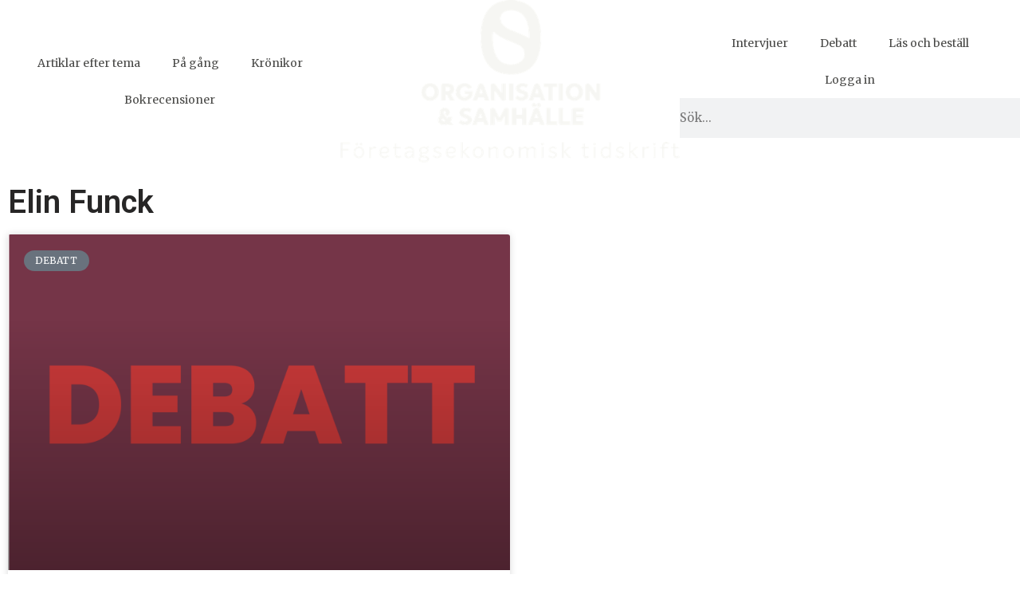

--- FILE ---
content_type: text/html; charset=UTF-8
request_url: http://org-sam.se/tag/elin-funck/
body_size: 24177
content:
<!DOCTYPE html>
<html lang="sv-SE">

<head>
	
	<meta charset="UTF-8">
	<meta name="viewport" content="width=device-width, initial-scale=1, minimum-scale=1">
	<link rel="profile" href="http://gmpg.org/xfn/11">
		<meta name='robots' content='index, follow, max-image-preview:large, max-snippet:-1, max-video-preview:-1' />

	<!-- This site is optimized with the Yoast SEO plugin v26.7 - https://yoast.com/wordpress/plugins/seo/ -->
	<title>Elin Funck-arkiv ~ Organisation &amp; Samhälle</title>
	<link rel="canonical" href="http://org-sam.se/tag/elin-funck/" />
	<meta property="og:locale" content="sv_SE" />
	<meta property="og:type" content="article" />
	<meta property="og:title" content="Elin Funck-arkiv ~ Organisation &amp; Samhälle" />
	<meta property="og:url" content="http://org-sam.se/tag/elin-funck/" />
	<meta property="og:site_name" content="Organisation &amp; Samhälle" />
	<meta property="og:image" content="http://org-sam.se/wp-content/uploads/2022/12/Nummer2-22.png" />
	<meta property="og:image:width" content="450" />
	<meta property="og:image:height" content="300" />
	<meta property="og:image:type" content="image/png" />
	<meta name="twitter:card" content="summary_large_image" />
	<meta name="twitter:site" content="@Org_Samhalle" />
	<script type="application/ld+json" class="yoast-schema-graph">{"@context":"https://schema.org","@graph":[{"@type":"CollectionPage","@id":"http://org-sam.se/tag/elin-funck/","url":"http://org-sam.se/tag/elin-funck/","name":"Elin Funck-arkiv ~ Organisation &amp; Samhälle","isPartOf":{"@id":"https://org-sam.se/#website"},"primaryImageOfPage":{"@id":"http://org-sam.se/tag/elin-funck/#primaryimage"},"image":{"@id":"http://org-sam.se/tag/elin-funck/#primaryimage"},"thumbnailUrl":"http://org-sam.se/wp-content/uploads/2022/12/DEBATT_Platta_01-04.png","breadcrumb":{"@id":"http://org-sam.se/tag/elin-funck/#breadcrumb"},"inLanguage":"sv-SE"},{"@type":"ImageObject","inLanguage":"sv-SE","@id":"http://org-sam.se/tag/elin-funck/#primaryimage","url":"http://org-sam.se/wp-content/uploads/2022/12/DEBATT_Platta_01-04.png","contentUrl":"http://org-sam.se/wp-content/uploads/2022/12/DEBATT_Platta_01-04.png","width":1875,"height":1250,"caption":"Debatt färgplatta 04"},{"@type":"BreadcrumbList","@id":"http://org-sam.se/tag/elin-funck/#breadcrumb","itemListElement":[{"@type":"ListItem","position":1,"name":"Hem","item":"https://org-sam.se/"},{"@type":"ListItem","position":2,"name":"Elin Funck"}]},{"@type":"WebSite","@id":"https://org-sam.se/#website","url":"https://org-sam.se/","name":"Organisation &amp; Samhälle","description":"Företagsekonomisk forskning","publisher":{"@id":"https://org-sam.se/#organization"},"potentialAction":[{"@type":"SearchAction","target":{"@type":"EntryPoint","urlTemplate":"https://org-sam.se/?s={search_term_string}"},"query-input":{"@type":"PropertyValueSpecification","valueRequired":true,"valueName":"search_term_string"}}],"inLanguage":"sv-SE"},{"@type":"Organization","@id":"https://org-sam.se/#organization","name":"Organisation & Samhälle","url":"https://org-sam.se/","logo":{"@type":"ImageObject","inLanguage":"sv-SE","@id":"https://org-sam.se/#/schema/logo/image/","url":"https://org-sam.se/wp-content/uploads/2020/04/cropped-logo4.jpg","contentUrl":"https://org-sam.se/wp-content/uploads/2020/04/cropped-logo4.jpg","width":300,"height":243,"caption":"Organisation & Samhälle"},"image":{"@id":"https://org-sam.se/#/schema/logo/image/"},"sameAs":["https://www.facebook.com/organisationochsamhalle/","https://x.com/Org_Samhalle","https://www.linkedin.com/company/75870278"]}]}</script>
	<!-- / Yoast SEO plugin. -->


<link rel='dns-prefetch' href='//fonts.googleapis.com' />
<link rel="alternate" type="application/rss+xml" title="Organisation &amp; Samhälle &raquo; Webbflöde" href="http://org-sam.se/feed/" />
<link rel="alternate" type="application/rss+xml" title="Organisation &amp; Samhälle &raquo; Kommentarsflöde" href="http://org-sam.se/comments/feed/" />
<link rel="alternate" type="application/rss+xml" title="Organisation &amp; Samhälle &raquo; etikettflöde för Elin Funck" href="http://org-sam.se/tag/elin-funck/feed/" />
		<!-- This site uses the Google Analytics by ExactMetrics plugin v8.11.1 - Using Analytics tracking - https://www.exactmetrics.com/ -->
							<script src="//www.googletagmanager.com/gtag/js?id=G-504EHHXF37"  data-cfasync="false" data-wpfc-render="false" async></script>
			<script data-cfasync="false" data-wpfc-render="false">
				var em_version = '8.11.1';
				var em_track_user = true;
				var em_no_track_reason = '';
								var ExactMetricsDefaultLocations = {"page_location":"http:\/\/org-sam.se\/tag\/elin-funck\/"};
								if ( typeof ExactMetricsPrivacyGuardFilter === 'function' ) {
					var ExactMetricsLocations = (typeof ExactMetricsExcludeQuery === 'object') ? ExactMetricsPrivacyGuardFilter( ExactMetricsExcludeQuery ) : ExactMetricsPrivacyGuardFilter( ExactMetricsDefaultLocations );
				} else {
					var ExactMetricsLocations = (typeof ExactMetricsExcludeQuery === 'object') ? ExactMetricsExcludeQuery : ExactMetricsDefaultLocations;
				}

								var disableStrs = [
										'ga-disable-G-504EHHXF37',
									];

				/* Function to detect opted out users */
				function __gtagTrackerIsOptedOut() {
					for (var index = 0; index < disableStrs.length; index++) {
						if (document.cookie.indexOf(disableStrs[index] + '=true') > -1) {
							return true;
						}
					}

					return false;
				}

				/* Disable tracking if the opt-out cookie exists. */
				if (__gtagTrackerIsOptedOut()) {
					for (var index = 0; index < disableStrs.length; index++) {
						window[disableStrs[index]] = true;
					}
				}

				/* Opt-out function */
				function __gtagTrackerOptout() {
					for (var index = 0; index < disableStrs.length; index++) {
						document.cookie = disableStrs[index] + '=true; expires=Thu, 31 Dec 2099 23:59:59 UTC; path=/';
						window[disableStrs[index]] = true;
					}
				}

				if ('undefined' === typeof gaOptout) {
					function gaOptout() {
						__gtagTrackerOptout();
					}
				}
								window.dataLayer = window.dataLayer || [];

				window.ExactMetricsDualTracker = {
					helpers: {},
					trackers: {},
				};
				if (em_track_user) {
					function __gtagDataLayer() {
						dataLayer.push(arguments);
					}

					function __gtagTracker(type, name, parameters) {
						if (!parameters) {
							parameters = {};
						}

						if (parameters.send_to) {
							__gtagDataLayer.apply(null, arguments);
							return;
						}

						if (type === 'event') {
														parameters.send_to = exactmetrics_frontend.v4_id;
							var hookName = name;
							if (typeof parameters['event_category'] !== 'undefined') {
								hookName = parameters['event_category'] + ':' + name;
							}

							if (typeof ExactMetricsDualTracker.trackers[hookName] !== 'undefined') {
								ExactMetricsDualTracker.trackers[hookName](parameters);
							} else {
								__gtagDataLayer('event', name, parameters);
							}
							
						} else {
							__gtagDataLayer.apply(null, arguments);
						}
					}

					__gtagTracker('js', new Date());
					__gtagTracker('set', {
						'developer_id.dNDMyYj': true,
											});
					if ( ExactMetricsLocations.page_location ) {
						__gtagTracker('set', ExactMetricsLocations);
					}
										__gtagTracker('config', 'G-504EHHXF37', {"forceSSL":"true"} );
										window.gtag = __gtagTracker;										(function () {
						/* https://developers.google.com/analytics/devguides/collection/analyticsjs/ */
						/* ga and __gaTracker compatibility shim. */
						var noopfn = function () {
							return null;
						};
						var newtracker = function () {
							return new Tracker();
						};
						var Tracker = function () {
							return null;
						};
						var p = Tracker.prototype;
						p.get = noopfn;
						p.set = noopfn;
						p.send = function () {
							var args = Array.prototype.slice.call(arguments);
							args.unshift('send');
							__gaTracker.apply(null, args);
						};
						var __gaTracker = function () {
							var len = arguments.length;
							if (len === 0) {
								return;
							}
							var f = arguments[len - 1];
							if (typeof f !== 'object' || f === null || typeof f.hitCallback !== 'function') {
								if ('send' === arguments[0]) {
									var hitConverted, hitObject = false, action;
									if ('event' === arguments[1]) {
										if ('undefined' !== typeof arguments[3]) {
											hitObject = {
												'eventAction': arguments[3],
												'eventCategory': arguments[2],
												'eventLabel': arguments[4],
												'value': arguments[5] ? arguments[5] : 1,
											}
										}
									}
									if ('pageview' === arguments[1]) {
										if ('undefined' !== typeof arguments[2]) {
											hitObject = {
												'eventAction': 'page_view',
												'page_path': arguments[2],
											}
										}
									}
									if (typeof arguments[2] === 'object') {
										hitObject = arguments[2];
									}
									if (typeof arguments[5] === 'object') {
										Object.assign(hitObject, arguments[5]);
									}
									if ('undefined' !== typeof arguments[1].hitType) {
										hitObject = arguments[1];
										if ('pageview' === hitObject.hitType) {
											hitObject.eventAction = 'page_view';
										}
									}
									if (hitObject) {
										action = 'timing' === arguments[1].hitType ? 'timing_complete' : hitObject.eventAction;
										hitConverted = mapArgs(hitObject);
										__gtagTracker('event', action, hitConverted);
									}
								}
								return;
							}

							function mapArgs(args) {
								var arg, hit = {};
								var gaMap = {
									'eventCategory': 'event_category',
									'eventAction': 'event_action',
									'eventLabel': 'event_label',
									'eventValue': 'event_value',
									'nonInteraction': 'non_interaction',
									'timingCategory': 'event_category',
									'timingVar': 'name',
									'timingValue': 'value',
									'timingLabel': 'event_label',
									'page': 'page_path',
									'location': 'page_location',
									'title': 'page_title',
									'referrer' : 'page_referrer',
								};
								for (arg in args) {
																		if (!(!args.hasOwnProperty(arg) || !gaMap.hasOwnProperty(arg))) {
										hit[gaMap[arg]] = args[arg];
									} else {
										hit[arg] = args[arg];
									}
								}
								return hit;
							}

							try {
								f.hitCallback();
							} catch (ex) {
							}
						};
						__gaTracker.create = newtracker;
						__gaTracker.getByName = newtracker;
						__gaTracker.getAll = function () {
							return [];
						};
						__gaTracker.remove = noopfn;
						__gaTracker.loaded = true;
						window['__gaTracker'] = __gaTracker;
					})();
									} else {
										console.log("");
					(function () {
						function __gtagTracker() {
							return null;
						}

						window['__gtagTracker'] = __gtagTracker;
						window['gtag'] = __gtagTracker;
					})();
									}
			</script>
							<!-- / Google Analytics by ExactMetrics -->
		<style id='wp-img-auto-sizes-contain-inline-css'>
img:is([sizes=auto i],[sizes^="auto," i]){contain-intrinsic-size:3000px 1500px}
/*# sourceURL=wp-img-auto-sizes-contain-inline-css */
</style>
<link rel='stylesheet' id='layerslider-css' href='http://org-sam.se/wp-content/plugins/LayerSlider/assets/static/layerslider/css/layerslider.css?ver=8.1.2' media='all' />
<style id='wp-emoji-styles-inline-css'>

	img.wp-smiley, img.emoji {
		display: inline !important;
		border: none !important;
		box-shadow: none !important;
		height: 1em !important;
		width: 1em !important;
		margin: 0 0.07em !important;
		vertical-align: -0.1em !important;
		background: none !important;
		padding: 0 !important;
	}
/*# sourceURL=wp-emoji-styles-inline-css */
</style>
<link rel='stylesheet' id='wp-block-library-css' href='http://org-sam.se/wp-includes/css/dist/block-library/style.min.css?ver=6.9' media='all' />
<style id='classic-theme-styles-inline-css'>
/*! This file is auto-generated */
.wp-block-button__link{color:#fff;background-color:#32373c;border-radius:9999px;box-shadow:none;text-decoration:none;padding:calc(.667em + 2px) calc(1.333em + 2px);font-size:1.125em}.wp-block-file__button{background:#32373c;color:#fff;text-decoration:none}
/*# sourceURL=/wp-includes/css/classic-themes.min.css */
</style>
<style id='kia-post-subtitle-style-inline-css'>
.wp-block-kia-post-subtitle{box-sizing:border-box;word-break:break-word}.wp-block-kia-post-subtitle a{display:inline-block}.wp-block-kia-post-subtitle.no-subtitle{opacity:.333}

/*# sourceURL=http://org-sam.se/wp-content/plugins/kia-subtitle/assets/js/dist/style-index.css */
</style>
<style id='global-styles-inline-css'>
:root{--wp--preset--aspect-ratio--square: 1;--wp--preset--aspect-ratio--4-3: 4/3;--wp--preset--aspect-ratio--3-4: 3/4;--wp--preset--aspect-ratio--3-2: 3/2;--wp--preset--aspect-ratio--2-3: 2/3;--wp--preset--aspect-ratio--16-9: 16/9;--wp--preset--aspect-ratio--9-16: 9/16;--wp--preset--color--black: #000000;--wp--preset--color--cyan-bluish-gray: #abb8c3;--wp--preset--color--white: #ffffff;--wp--preset--color--pale-pink: #f78da7;--wp--preset--color--vivid-red: #cf2e2e;--wp--preset--color--luminous-vivid-orange: #ff6900;--wp--preset--color--luminous-vivid-amber: #fcb900;--wp--preset--color--light-green-cyan: #7bdcb5;--wp--preset--color--vivid-green-cyan: #00d084;--wp--preset--color--pale-cyan-blue: #8ed1fc;--wp--preset--color--vivid-cyan-blue: #0693e3;--wp--preset--color--vivid-purple: #9b51e0;--wp--preset--color--neve-link-color: var(--nv-primary-accent);--wp--preset--color--neve-link-hover-color: var(--nv-secondary-accent);--wp--preset--color--nv-site-bg: var(--nv-site-bg);--wp--preset--color--nv-light-bg: var(--nv-light-bg);--wp--preset--color--nv-dark-bg: var(--nv-dark-bg);--wp--preset--color--neve-text-color: var(--nv-text-color);--wp--preset--color--nv-text-dark-bg: var(--nv-text-dark-bg);--wp--preset--color--nv-c-1: var(--nv-c-1);--wp--preset--color--nv-c-2: var(--nv-c-2);--wp--preset--gradient--vivid-cyan-blue-to-vivid-purple: linear-gradient(135deg,rgb(6,147,227) 0%,rgb(155,81,224) 100%);--wp--preset--gradient--light-green-cyan-to-vivid-green-cyan: linear-gradient(135deg,rgb(122,220,180) 0%,rgb(0,208,130) 100%);--wp--preset--gradient--luminous-vivid-amber-to-luminous-vivid-orange: linear-gradient(135deg,rgb(252,185,0) 0%,rgb(255,105,0) 100%);--wp--preset--gradient--luminous-vivid-orange-to-vivid-red: linear-gradient(135deg,rgb(255,105,0) 0%,rgb(207,46,46) 100%);--wp--preset--gradient--very-light-gray-to-cyan-bluish-gray: linear-gradient(135deg,rgb(238,238,238) 0%,rgb(169,184,195) 100%);--wp--preset--gradient--cool-to-warm-spectrum: linear-gradient(135deg,rgb(74,234,220) 0%,rgb(151,120,209) 20%,rgb(207,42,186) 40%,rgb(238,44,130) 60%,rgb(251,105,98) 80%,rgb(254,248,76) 100%);--wp--preset--gradient--blush-light-purple: linear-gradient(135deg,rgb(255,206,236) 0%,rgb(152,150,240) 100%);--wp--preset--gradient--blush-bordeaux: linear-gradient(135deg,rgb(254,205,165) 0%,rgb(254,45,45) 50%,rgb(107,0,62) 100%);--wp--preset--gradient--luminous-dusk: linear-gradient(135deg,rgb(255,203,112) 0%,rgb(199,81,192) 50%,rgb(65,88,208) 100%);--wp--preset--gradient--pale-ocean: linear-gradient(135deg,rgb(255,245,203) 0%,rgb(182,227,212) 50%,rgb(51,167,181) 100%);--wp--preset--gradient--electric-grass: linear-gradient(135deg,rgb(202,248,128) 0%,rgb(113,206,126) 100%);--wp--preset--gradient--midnight: linear-gradient(135deg,rgb(2,3,129) 0%,rgb(40,116,252) 100%);--wp--preset--font-size--small: 13px;--wp--preset--font-size--medium: 20px;--wp--preset--font-size--large: 36px;--wp--preset--font-size--x-large: 42px;--wp--preset--spacing--20: 0.44rem;--wp--preset--spacing--30: 0.67rem;--wp--preset--spacing--40: 1rem;--wp--preset--spacing--50: 1.5rem;--wp--preset--spacing--60: 2.25rem;--wp--preset--spacing--70: 3.38rem;--wp--preset--spacing--80: 5.06rem;--wp--preset--shadow--natural: 6px 6px 9px rgba(0, 0, 0, 0.2);--wp--preset--shadow--deep: 12px 12px 50px rgba(0, 0, 0, 0.4);--wp--preset--shadow--sharp: 6px 6px 0px rgba(0, 0, 0, 0.2);--wp--preset--shadow--outlined: 6px 6px 0px -3px rgb(255, 255, 255), 6px 6px rgb(0, 0, 0);--wp--preset--shadow--crisp: 6px 6px 0px rgb(0, 0, 0);}:where(.is-layout-flex){gap: 0.5em;}:where(.is-layout-grid){gap: 0.5em;}body .is-layout-flex{display: flex;}.is-layout-flex{flex-wrap: wrap;align-items: center;}.is-layout-flex > :is(*, div){margin: 0;}body .is-layout-grid{display: grid;}.is-layout-grid > :is(*, div){margin: 0;}:where(.wp-block-columns.is-layout-flex){gap: 2em;}:where(.wp-block-columns.is-layout-grid){gap: 2em;}:where(.wp-block-post-template.is-layout-flex){gap: 1.25em;}:where(.wp-block-post-template.is-layout-grid){gap: 1.25em;}.has-black-color{color: var(--wp--preset--color--black) !important;}.has-cyan-bluish-gray-color{color: var(--wp--preset--color--cyan-bluish-gray) !important;}.has-white-color{color: var(--wp--preset--color--white) !important;}.has-pale-pink-color{color: var(--wp--preset--color--pale-pink) !important;}.has-vivid-red-color{color: var(--wp--preset--color--vivid-red) !important;}.has-luminous-vivid-orange-color{color: var(--wp--preset--color--luminous-vivid-orange) !important;}.has-luminous-vivid-amber-color{color: var(--wp--preset--color--luminous-vivid-amber) !important;}.has-light-green-cyan-color{color: var(--wp--preset--color--light-green-cyan) !important;}.has-vivid-green-cyan-color{color: var(--wp--preset--color--vivid-green-cyan) !important;}.has-pale-cyan-blue-color{color: var(--wp--preset--color--pale-cyan-blue) !important;}.has-vivid-cyan-blue-color{color: var(--wp--preset--color--vivid-cyan-blue) !important;}.has-vivid-purple-color{color: var(--wp--preset--color--vivid-purple) !important;}.has-neve-link-color-color{color: var(--wp--preset--color--neve-link-color) !important;}.has-neve-link-hover-color-color{color: var(--wp--preset--color--neve-link-hover-color) !important;}.has-nv-site-bg-color{color: var(--wp--preset--color--nv-site-bg) !important;}.has-nv-light-bg-color{color: var(--wp--preset--color--nv-light-bg) !important;}.has-nv-dark-bg-color{color: var(--wp--preset--color--nv-dark-bg) !important;}.has-neve-text-color-color{color: var(--wp--preset--color--neve-text-color) !important;}.has-nv-text-dark-bg-color{color: var(--wp--preset--color--nv-text-dark-bg) !important;}.has-nv-c-1-color{color: var(--wp--preset--color--nv-c-1) !important;}.has-nv-c-2-color{color: var(--wp--preset--color--nv-c-2) !important;}.has-black-background-color{background-color: var(--wp--preset--color--black) !important;}.has-cyan-bluish-gray-background-color{background-color: var(--wp--preset--color--cyan-bluish-gray) !important;}.has-white-background-color{background-color: var(--wp--preset--color--white) !important;}.has-pale-pink-background-color{background-color: var(--wp--preset--color--pale-pink) !important;}.has-vivid-red-background-color{background-color: var(--wp--preset--color--vivid-red) !important;}.has-luminous-vivid-orange-background-color{background-color: var(--wp--preset--color--luminous-vivid-orange) !important;}.has-luminous-vivid-amber-background-color{background-color: var(--wp--preset--color--luminous-vivid-amber) !important;}.has-light-green-cyan-background-color{background-color: var(--wp--preset--color--light-green-cyan) !important;}.has-vivid-green-cyan-background-color{background-color: var(--wp--preset--color--vivid-green-cyan) !important;}.has-pale-cyan-blue-background-color{background-color: var(--wp--preset--color--pale-cyan-blue) !important;}.has-vivid-cyan-blue-background-color{background-color: var(--wp--preset--color--vivid-cyan-blue) !important;}.has-vivid-purple-background-color{background-color: var(--wp--preset--color--vivid-purple) !important;}.has-neve-link-color-background-color{background-color: var(--wp--preset--color--neve-link-color) !important;}.has-neve-link-hover-color-background-color{background-color: var(--wp--preset--color--neve-link-hover-color) !important;}.has-nv-site-bg-background-color{background-color: var(--wp--preset--color--nv-site-bg) !important;}.has-nv-light-bg-background-color{background-color: var(--wp--preset--color--nv-light-bg) !important;}.has-nv-dark-bg-background-color{background-color: var(--wp--preset--color--nv-dark-bg) !important;}.has-neve-text-color-background-color{background-color: var(--wp--preset--color--neve-text-color) !important;}.has-nv-text-dark-bg-background-color{background-color: var(--wp--preset--color--nv-text-dark-bg) !important;}.has-nv-c-1-background-color{background-color: var(--wp--preset--color--nv-c-1) !important;}.has-nv-c-2-background-color{background-color: var(--wp--preset--color--nv-c-2) !important;}.has-black-border-color{border-color: var(--wp--preset--color--black) !important;}.has-cyan-bluish-gray-border-color{border-color: var(--wp--preset--color--cyan-bluish-gray) !important;}.has-white-border-color{border-color: var(--wp--preset--color--white) !important;}.has-pale-pink-border-color{border-color: var(--wp--preset--color--pale-pink) !important;}.has-vivid-red-border-color{border-color: var(--wp--preset--color--vivid-red) !important;}.has-luminous-vivid-orange-border-color{border-color: var(--wp--preset--color--luminous-vivid-orange) !important;}.has-luminous-vivid-amber-border-color{border-color: var(--wp--preset--color--luminous-vivid-amber) !important;}.has-light-green-cyan-border-color{border-color: var(--wp--preset--color--light-green-cyan) !important;}.has-vivid-green-cyan-border-color{border-color: var(--wp--preset--color--vivid-green-cyan) !important;}.has-pale-cyan-blue-border-color{border-color: var(--wp--preset--color--pale-cyan-blue) !important;}.has-vivid-cyan-blue-border-color{border-color: var(--wp--preset--color--vivid-cyan-blue) !important;}.has-vivid-purple-border-color{border-color: var(--wp--preset--color--vivid-purple) !important;}.has-neve-link-color-border-color{border-color: var(--wp--preset--color--neve-link-color) !important;}.has-neve-link-hover-color-border-color{border-color: var(--wp--preset--color--neve-link-hover-color) !important;}.has-nv-site-bg-border-color{border-color: var(--wp--preset--color--nv-site-bg) !important;}.has-nv-light-bg-border-color{border-color: var(--wp--preset--color--nv-light-bg) !important;}.has-nv-dark-bg-border-color{border-color: var(--wp--preset--color--nv-dark-bg) !important;}.has-neve-text-color-border-color{border-color: var(--wp--preset--color--neve-text-color) !important;}.has-nv-text-dark-bg-border-color{border-color: var(--wp--preset--color--nv-text-dark-bg) !important;}.has-nv-c-1-border-color{border-color: var(--wp--preset--color--nv-c-1) !important;}.has-nv-c-2-border-color{border-color: var(--wp--preset--color--nv-c-2) !important;}.has-vivid-cyan-blue-to-vivid-purple-gradient-background{background: var(--wp--preset--gradient--vivid-cyan-blue-to-vivid-purple) !important;}.has-light-green-cyan-to-vivid-green-cyan-gradient-background{background: var(--wp--preset--gradient--light-green-cyan-to-vivid-green-cyan) !important;}.has-luminous-vivid-amber-to-luminous-vivid-orange-gradient-background{background: var(--wp--preset--gradient--luminous-vivid-amber-to-luminous-vivid-orange) !important;}.has-luminous-vivid-orange-to-vivid-red-gradient-background{background: var(--wp--preset--gradient--luminous-vivid-orange-to-vivid-red) !important;}.has-very-light-gray-to-cyan-bluish-gray-gradient-background{background: var(--wp--preset--gradient--very-light-gray-to-cyan-bluish-gray) !important;}.has-cool-to-warm-spectrum-gradient-background{background: var(--wp--preset--gradient--cool-to-warm-spectrum) !important;}.has-blush-light-purple-gradient-background{background: var(--wp--preset--gradient--blush-light-purple) !important;}.has-blush-bordeaux-gradient-background{background: var(--wp--preset--gradient--blush-bordeaux) !important;}.has-luminous-dusk-gradient-background{background: var(--wp--preset--gradient--luminous-dusk) !important;}.has-pale-ocean-gradient-background{background: var(--wp--preset--gradient--pale-ocean) !important;}.has-electric-grass-gradient-background{background: var(--wp--preset--gradient--electric-grass) !important;}.has-midnight-gradient-background{background: var(--wp--preset--gradient--midnight) !important;}.has-small-font-size{font-size: var(--wp--preset--font-size--small) !important;}.has-medium-font-size{font-size: var(--wp--preset--font-size--medium) !important;}.has-large-font-size{font-size: var(--wp--preset--font-size--large) !important;}.has-x-large-font-size{font-size: var(--wp--preset--font-size--x-large) !important;}
:where(.wp-block-post-template.is-layout-flex){gap: 1.25em;}:where(.wp-block-post-template.is-layout-grid){gap: 1.25em;}
:where(.wp-block-term-template.is-layout-flex){gap: 1.25em;}:where(.wp-block-term-template.is-layout-grid){gap: 1.25em;}
:where(.wp-block-columns.is-layout-flex){gap: 2em;}:where(.wp-block-columns.is-layout-grid){gap: 2em;}
:root :where(.wp-block-pullquote){font-size: 1.5em;line-height: 1.6;}
/*# sourceURL=global-styles-inline-css */
</style>
<link rel='stylesheet' id='mc4wp-form-themes-css' href='http://org-sam.se/wp-content/plugins/mailchimp-for-wp/assets/css/form-themes.css?ver=4.10.9' media='all' />
<link rel='stylesheet' id='neve-style-css' href='http://org-sam.se/wp-content/themes/neve/style-main-new.min.css?ver=4.2.2' media='all' />
<style id='neve-style-inline-css'>
.is-menu-sidebar .header-menu-sidebar { visibility: visible; }.is-menu-sidebar.menu_sidebar_slide_left .header-menu-sidebar { transform: translate3d(0, 0, 0); left: 0; }.is-menu-sidebar.menu_sidebar_slide_right .header-menu-sidebar { transform: translate3d(0, 0, 0); right: 0; }.is-menu-sidebar.menu_sidebar_pull_right .header-menu-sidebar, .is-menu-sidebar.menu_sidebar_pull_left .header-menu-sidebar { transform: translateX(0); }.is-menu-sidebar.menu_sidebar_dropdown .header-menu-sidebar { height: auto; }.is-menu-sidebar.menu_sidebar_dropdown .header-menu-sidebar-inner { max-height: 400px; padding: 20px 0; }.is-menu-sidebar.menu_sidebar_full_canvas .header-menu-sidebar { opacity: 1; }.header-menu-sidebar .menu-item-nav-search:not(.floating) { pointer-events: none; }.header-menu-sidebar .menu-item-nav-search .is-menu-sidebar { pointer-events: unset; }@media screen and (max-width: 960px) { .builder-item.cr .item--inner { --textalign: center; --justify: center; } }
.nv-meta-list li.meta:not(:last-child):after { content:"/" }.nv-meta-list .no-mobile{
			display:none;
		}.nv-meta-list li.last::after{
			content: ""!important;
		}@media (min-width: 769px) {
			.nv-meta-list .no-mobile {
				display: inline-block;
			}
			.nv-meta-list li.last:not(:last-child)::after {
		 		content: "/" !important;
			}
		}
 :root{ --container: 748px;--postwidth:100%; --primarybtnbg: #535f81; --primarybtnhoverbg: #0366d6; --primarybtncolor: #ffffff; --secondarybtncolor: var(--nv-primary-accent); --primarybtnhovercolor: #ffffff; --secondarybtnhovercolor: var(--nv-primary-accent);--primarybtnborderradius:3px;--secondarybtnborderradius:3px;--secondarybtnborderwidth:3px;--btnpadding:13px 15px;--primarybtnpadding:13px 15px;--secondarybtnpadding:calc(13px - 3px) calc(15px - 3px); --bodyfontfamily: Merriweather; --bodyfontsize: 15px; --bodylineheight: 1.6em; --bodyletterspacing: 0px; --bodyfontweight: 400; --bodytexttransform: none; --h1fontsize: 36px; --h1fontweight: 700; --h1lineheight: 1.2; --h1letterspacing: 0px; --h1texttransform: none; --h2fontsize: 1.3em; --h2fontweight: none; --h2lineheight: 1.6em; --h2letterspacing: 0px; --h2texttransform: none; --h3fontsize: 24px; --h3fontweight: 700; --h3lineheight: 1.4; --h3letterspacing: 0px; --h3texttransform: none; --h4fontsize: 20px; --h4fontweight: 700; --h4lineheight: 1.6; --h4letterspacing: 0px; --h4texttransform: none; --h5fontsize: 16px; --h5fontweight: 700; --h5lineheight: 1.6; --h5letterspacing: 0px; --h5texttransform: none; --h6fontsize: 14px; --h6fontweight: 700; --h6lineheight: 1.6; --h6letterspacing: 0px; --h6texttransform: none;--formfieldborderwidth:2px;--formfieldborderradius:3px; --formfieldbgcolor: var(--nv-site-bg); --formfieldbordercolor: #dddddd; --formfieldcolor: var(--nv-text-color);--formfieldpadding:10px 12px; } .nv-index-posts{ --borderradius:0px; } .has-neve-button-color-color{ color: #535f81!important; } .has-neve-button-color-background-color{ background-color: #535f81!important; } .single-post-container .alignfull > [class*="__inner-container"], .single-post-container .alignwide > [class*="__inner-container"]{ max-width:718px } .nv-meta-list{ --avatarsize: 20px; } .single .nv-meta-list{ --avatarsize: 20px; } .nv-is-boxed.nv-comments-wrap{ --padding:20px; } .nv-is-boxed.comment-respond{ --padding:20px; } .single:not(.single-product), .page{ --c-vspace:0 0 0 0;; } .scroll-to-top{ --color: var(--nv-text-dark-bg);--padding:8px 10px; --borderradius: 3px; --bgcolor: var(--nv-primary-accent); --hovercolor: var(--nv-text-dark-bg); --hoverbgcolor: var(--nv-primary-accent);--size:16px; } .global-styled{ --bgcolor: var(--nv-site-bg); } .header-top{ --rowbcolor: var(--nv-light-bg); --color: var(--nv-text-color); --bgcolor: var(--nv-site-bg); } .header-main{ --rowbcolor: var(--nv-light-bg); --color: var(--nv-text-color); --bgcolor: var(--nv-site-bg); } .header-bottom{ --rowbcolor: var(--nv-light-bg); --color: var(--nv-text-color); --bgcolor: var(--nv-site-bg); } .header-menu-sidebar-bg{ --justify: flex-start; --textalign: left;--flexg: 1;--wrapdropdownwidth: auto; --color: var(--nv-text-color); --bgcolor: var(--nv-site-bg); } .header-menu-sidebar{ width: 360px; } .builder-item--logo{ --maxwidth: 120px; --fs: 24px;--padding:10px 0;--margin:0; --textalign: left;--justify: flex-start; } .builder-item--nav-icon,.header-menu-sidebar .close-sidebar-panel .navbar-toggle{ --borderradius:0; } .builder-item--nav-icon{ --label-margin:0 5px 0 0;;--padding:10px 15px;--margin:0; } .builder-item--primary-menu{ --hovercolor: var(--nv-secondary-accent); --hovertextcolor: var(--nv-text-color); --activecolor: var(--nv-primary-accent); --spacing: 20px; --height: 25px;--padding:0;--margin:0; --fontsize: 1em; --lineheight: 1.6; --letterspacing: 0px; --fontweight: 500; --texttransform: none; --iconsize: 1em; } .hfg-is-group.has-primary-menu .inherit-ff{ --inheritedfw: 500; } .builder-item--header_search_responsive{ --iconsize: 15px; --formfieldfontsize: 14px;--formfieldborderwidth:2px;--formfieldborderradius:2px; --height: 40px;--padding:0 10px;--margin:0; } .footer-top-inner .row{ grid-template-columns:1fr 1fr 1fr; --valign: flex-start; } .footer-top{ --rowbcolor: var(--nv-light-bg); --color: var(--nv-text-color); --bgcolor: var(--nv-site-bg); } .footer-main-inner .row{ grid-template-columns:1fr 1fr 1fr; --valign: flex-start; } .footer-main{ --rowbcolor: var(--nv-light-bg); --color: var(--nv-text-color); --bgcolor: var(--nv-site-bg); } .footer-bottom-inner .row{ grid-template-columns:1fr 1fr 1fr; --valign: flex-start; } .footer-bottom{ --rowbcolor: var(--nv-light-bg); --color: var(--nv-text-dark-bg); --bgcolor: var(--nv-dark-bg); } @media(min-width: 576px){ :root{ --container: 992px;--postwidth:100%;--btnpadding:13px 15px;--primarybtnpadding:13px 15px;--secondarybtnpadding:calc(13px - 3px) calc(15px - 3px); --bodyfontsize: 16px; --bodylineheight: 1.6em; --bodyletterspacing: 0px; --h1fontsize: 38px; --h1lineheight: 1.2; --h1letterspacing: 0px; --h2fontsize: 1.3em; --h2lineheight: 1.6em; --h2letterspacing: 0px; --h3fontsize: 26px; --h3lineheight: 1.4; --h3letterspacing: 0px; --h4fontsize: 22px; --h4lineheight: 1.5; --h4letterspacing: 0px; --h5fontsize: 18px; --h5lineheight: 1.6; --h5letterspacing: 0px; --h6fontsize: 14px; --h6lineheight: 1.6; --h6letterspacing: 0px; } .single-post-container .alignfull > [class*="__inner-container"], .single-post-container .alignwide > [class*="__inner-container"]{ max-width:962px } .nv-meta-list{ --avatarsize: 20px; } .single .nv-meta-list{ --avatarsize: 20px; } .nv-is-boxed.nv-comments-wrap{ --padding:30px; } .nv-is-boxed.comment-respond{ --padding:30px; } .single:not(.single-product), .page{ --c-vspace:0 0 0 0;; } .scroll-to-top{ --padding:8px 10px;--size:16px; } .header-menu-sidebar-bg{ --justify: flex-start; --textalign: left;--flexg: 1;--wrapdropdownwidth: auto; } .header-menu-sidebar{ width: 360px; } .builder-item--logo{ --maxwidth: 120px; --fs: 24px;--padding:10px 0;--margin:0; --textalign: left;--justify: flex-start; } .builder-item--nav-icon{ --label-margin:0 5px 0 0;;--padding:10px 15px;--margin:0; } .builder-item--primary-menu{ --spacing: 20px; --height: 25px;--padding:0;--margin:0; --fontsize: 1em; --lineheight: 1.6; --letterspacing: 0px; --iconsize: 1em; } .builder-item--header_search_responsive{ --formfieldfontsize: 14px;--formfieldborderwidth:2px;--formfieldborderradius:2px; --height: 40px;--padding:0 10px;--margin:0; } }@media(min-width: 960px){ :root{ --container: 0px;--postwidth:100%;--btnpadding:13px 15px;--primarybtnpadding:13px 15px;--secondarybtnpadding:calc(13px - 3px) calc(15px - 3px); --bodyfontsize: 14px; --bodylineheight: 1.5em; --bodyletterspacing: 0px; --h1fontsize: 40px; --h1lineheight: 1.1; --h1letterspacing: 0px; --h2fontsize: 1.75em; --h2lineheight: 1.6em; --h2letterspacing: 0px; --h3fontsize: 28px; --h3lineheight: 1.4; --h3letterspacing: 0px; --h4fontsize: 24px; --h4lineheight: 1.5; --h4letterspacing: 0px; --h5fontsize: 20px; --h5lineheight: 1.6; --h5letterspacing: 0px; --h6fontsize: 16px; --h6lineheight: 1.6; --h6letterspacing: 0px; } body:not(.single):not(.archive):not(.blog):not(.search):not(.error404) .neve-main > .container .col, body.post-type-archive-course .neve-main > .container .col, body.post-type-archive-llms_membership .neve-main > .container .col{ max-width: 100%; } body:not(.single):not(.archive):not(.blog):not(.search):not(.error404) .nv-sidebar-wrap, body.post-type-archive-course .nv-sidebar-wrap, body.post-type-archive-llms_membership .nv-sidebar-wrap{ max-width: 0%; } .neve-main > .archive-container .nv-index-posts.col{ max-width: 100%; } .neve-main > .archive-container .nv-sidebar-wrap{ max-width: 0%; } .neve-main > .single-post-container .nv-single-post-wrap.col{ max-width: 70%; } .single-post-container .alignfull > [class*="__inner-container"], .single-post-container .alignwide > [class*="__inner-container"]{ max-width:-30px } .container-fluid.single-post-container .alignfull > [class*="__inner-container"], .container-fluid.single-post-container .alignwide > [class*="__inner-container"]{ max-width:calc(70% + 15px) } .neve-main > .single-post-container .nv-sidebar-wrap{ max-width: 30%; } .nv-meta-list{ --avatarsize: 20px; } .single .nv-meta-list{ --avatarsize: 20px; } .nv-is-boxed.nv-comments-wrap{ --padding:40px; } .nv-is-boxed.comment-respond{ --padding:40px; } .single:not(.single-product), .page{ --c-vspace:0 0 0 0;; } .scroll-to-top{ --padding:8px 10px;--size:16px; } .header-menu-sidebar-bg{ --justify: flex-start; --textalign: left;--flexg: 1;--wrapdropdownwidth: auto; } .header-menu-sidebar{ width: 360px; } .builder-item--logo{ --maxwidth: 120px; --fs: 24px;--padding:10px 0;--margin:0; --textalign: left;--justify: flex-start; } .builder-item--nav-icon{ --label-margin:0 5px 0 0;;--padding:10px 15px;--margin:0; } .builder-item--primary-menu{ --spacing: 20px; --height: 25px;--padding:0;--margin:0; --fontsize: 1em; --lineheight: 1.6; --letterspacing: 0px; --iconsize: 1em; } .builder-item--header_search_responsive{ --formfieldfontsize: 14px;--formfieldborderwidth:2px;--formfieldborderradius:2px; --height: 40px;--padding:0 10px;--margin:0; } }.nv-content-wrap .elementor a:not(.button):not(.wp-block-file__button){ text-decoration: none; }.scroll-to-top {right: 20px; border: none; position: fixed; bottom: 30px; display: none; opacity: 0; visibility: hidden; transition: opacity 0.3s ease-in-out, visibility 0.3s ease-in-out; align-items: center; justify-content: center; z-index: 999; } @supports (-webkit-overflow-scrolling: touch) { .scroll-to-top { bottom: 74px; } } .scroll-to-top.image { background-position: center; } .scroll-to-top .scroll-to-top-image { width: 100%; height: 100%; } .scroll-to-top .scroll-to-top-label { margin: 0; padding: 5px; } .scroll-to-top:hover { text-decoration: none; } .scroll-to-top.scroll-to-top-left {left: 20px; right: unset;} .scroll-to-top.scroll-show-mobile { display: flex; } @media (min-width: 960px) { .scroll-to-top { display: flex; } }.scroll-to-top { color: var(--color); padding: var(--padding); border-radius: var(--borderradius); background: var(--bgcolor); } .scroll-to-top:hover, .scroll-to-top:focus { color: var(--hovercolor); background: var(--hoverbgcolor); } .scroll-to-top-icon, .scroll-to-top.image .scroll-to-top-image { width: var(--size); height: var(--size); } .scroll-to-top-image { background-image: var(--bgimage); background-size: cover; }:root{--nv-primary-accent:#2f5aae;--nv-secondary-accent:#2f5aae;--nv-site-bg:#ffffff;--nv-light-bg:#f4f5f7;--nv-dark-bg:#121212;--nv-text-color:#272626;--nv-text-dark-bg:#ffffff;--nv-c-1:#9463ae;--nv-c-2:#be574b;--nv-fallback-ff:Arial, Helvetica, sans-serif;}
:root{--e-global-color-nvprimaryaccent:#2f5aae;--e-global-color-nvsecondaryaccent:#2f5aae;--e-global-color-nvsitebg:#ffffff;--e-global-color-nvlightbg:#f4f5f7;--e-global-color-nvdarkbg:#121212;--e-global-color-nvtextcolor:#272626;--e-global-color-nvtextdarkbg:#ffffff;--e-global-color-nvc1:#9463ae;--e-global-color-nvc2:#be574b;}
/*# sourceURL=neve-style-inline-css */
</style>
<link rel='stylesheet' id='elementor-frontend-css' href='http://org-sam.se/wp-content/uploads/elementor/css/custom-frontend.min.css?ver=1769073431' media='all' />
<link rel='stylesheet' id='widget-nav-menu-css' href='http://org-sam.se/wp-content/uploads/elementor/css/custom-pro-widget-nav-menu.min.css?ver=1769073431' media='all' />
<link rel='stylesheet' id='widget-image-css' href='http://org-sam.se/wp-content/plugins/elementor/assets/css/widget-image.min.css?ver=3.34.1' media='all' />
<link rel='stylesheet' id='widget-search-form-css' href='http://org-sam.se/wp-content/plugins/elementor-pro/assets/css/widget-search-form.min.css?ver=3.32.3' media='all' />
<link rel='stylesheet' id='elementor-icons-shared-0-css' href='http://org-sam.se/wp-content/plugins/elementor/assets/lib/font-awesome/css/fontawesome.min.css?ver=5.15.3' media='all' />
<link rel='stylesheet' id='elementor-icons-fa-solid-css' href='http://org-sam.se/wp-content/plugins/elementor/assets/lib/font-awesome/css/solid.min.css?ver=5.15.3' media='all' />
<link rel='stylesheet' id='e-sticky-css' href='http://org-sam.se/wp-content/plugins/elementor-pro/assets/css/modules/sticky.min.css?ver=3.32.3' media='all' />
<link rel='stylesheet' id='widget-heading-css' href='http://org-sam.se/wp-content/plugins/elementor/assets/css/widget-heading.min.css?ver=3.34.1' media='all' />
<link rel='stylesheet' id='e-motion-fx-css' href='http://org-sam.se/wp-content/plugins/elementor-pro/assets/css/modules/motion-fx.min.css?ver=3.32.3' media='all' />
<link rel='stylesheet' id='widget-spacer-css' href='http://org-sam.se/wp-content/plugins/elementor/assets/css/widget-spacer.min.css?ver=3.34.1' media='all' />
<link rel='stylesheet' id='swiper-css' href='http://org-sam.se/wp-content/plugins/elementor/assets/lib/swiper/v8/css/swiper.min.css?ver=8.4.5' media='all' />
<link rel='stylesheet' id='e-swiper-css' href='http://org-sam.se/wp-content/plugins/elementor/assets/css/conditionals/e-swiper.min.css?ver=3.34.1' media='all' />
<link rel='stylesheet' id='widget-loop-common-css' href='http://org-sam.se/wp-content/plugins/elementor-pro/assets/css/widget-loop-common.min.css?ver=3.32.3' media='all' />
<link rel='stylesheet' id='widget-loop-carousel-css' href='http://org-sam.se/wp-content/plugins/elementor-pro/assets/css/widget-loop-carousel.min.css?ver=3.32.3' media='all' />
<link rel='stylesheet' id='widget-posts-css' href='http://org-sam.se/wp-content/plugins/elementor-pro/assets/css/widget-posts.min.css?ver=3.32.3' media='all' />
<link rel='stylesheet' id='elementor-icons-css' href='http://org-sam.se/wp-content/plugins/elementor/assets/lib/eicons/css/elementor-icons.min.css?ver=5.45.0' media='all' />
<link rel='stylesheet' id='elementor-post-5993-css' href='http://org-sam.se/wp-content/uploads/elementor/css/post-5993.css?ver=1769073432' media='all' />
<link rel='stylesheet' id='elementor-post-6513-css' href='http://org-sam.se/wp-content/uploads/elementor/css/post-6513.css?ver=1769073432' media='all' />
<link rel='stylesheet' id='elementor-post-6735-css' href='http://org-sam.se/wp-content/uploads/elementor/css/post-6735.css?ver=1769073432' media='all' />
<link rel='stylesheet' id='elementor-post-6675-css' href='http://org-sam.se/wp-content/uploads/elementor/css/post-6675.css?ver=1769073697' media='all' />
<link rel='stylesheet' id='neve-child-style-css' href='http://org-sam.se/wp-content/themes/neve-child-master/style.css?ver=4.2.2' media='all' />
<link rel='stylesheet' id='neve-google-font-merriweather-css' href='//fonts.googleapis.com/css?family=Merriweather%3A400%2C700%2C500&#038;display=swap&#038;ver=4.2.2' media='all' />
<link rel='stylesheet' id='ecs-styles-css' href='http://org-sam.se/wp-content/plugins/ele-custom-skin/assets/css/ecs-style.css?ver=3.1.9' media='all' />
<link rel='stylesheet' id='elementor-post-6679-css' href='http://org-sam.se/wp-content/uploads/elementor/css/post-6679.css?ver=1700747271' media='all' />
<link rel='stylesheet' id='elementor-gf-roboto-css' href='https://fonts.googleapis.com/css?family=Roboto:100,100italic,200,200italic,300,300italic,400,400italic,500,500italic,600,600italic,700,700italic,800,800italic,900,900italic&#038;display=auto' media='all' />
<link rel='stylesheet' id='elementor-gf-robotoslab-css' href='https://fonts.googleapis.com/css?family=Roboto+Slab:100,100italic,200,200italic,300,300italic,400,400italic,500,500italic,600,600italic,700,700italic,800,800italic,900,900italic&#038;display=auto' media='all' />
<link rel='stylesheet' id='elementor-gf-merriweather-css' href='https://fonts.googleapis.com/css?family=Merriweather:100,100italic,200,200italic,300,300italic,400,400italic,500,500italic,600,600italic,700,700italic,800,800italic,900,900italic&#038;display=auto' media='all' />
<link rel='stylesheet' id='elementor-gf-poppins-css' href='https://fonts.googleapis.com/css?family=Poppins:100,100italic,200,200italic,300,300italic,400,400italic,500,500italic,600,600italic,700,700italic,800,800italic,900,900italic&#038;display=auto' media='all' />
<script src="http://org-sam.se/wp-includes/js/jquery/jquery.min.js?ver=3.7.1" id="jquery-core-js"></script>
<script src="http://org-sam.se/wp-includes/js/jquery/jquery-migrate.min.js?ver=3.4.1" id="jquery-migrate-js"></script>
<script id="layerslider-utils-js-extra">
var LS_Meta = {"v":"8.1.2","fixGSAP":"1"};
//# sourceURL=layerslider-utils-js-extra
</script>
<script src="http://org-sam.se/wp-content/plugins/LayerSlider/assets/static/layerslider/js/layerslider.utils.js?ver=8.1.2" id="layerslider-utils-js"></script>
<script src="http://org-sam.se/wp-content/plugins/LayerSlider/assets/static/layerslider/js/layerslider.kreaturamedia.jquery.js?ver=8.1.2" id="layerslider-js"></script>
<script src="http://org-sam.se/wp-content/plugins/LayerSlider/assets/static/layerslider/js/layerslider.transitions.js?ver=8.1.2" id="layerslider-transitions-js"></script>
<script src="http://org-sam.se/wp-content/plugins/google-analytics-dashboard-for-wp/assets/js/frontend-gtag.min.js?ver=8.11.1" id="exactmetrics-frontend-script-js" async data-wp-strategy="async"></script>
<script data-cfasync="false" data-wpfc-render="false" id='exactmetrics-frontend-script-js-extra'>var exactmetrics_frontend = {"js_events_tracking":"true","download_extensions":"zip,mp3,mpeg,pdf,docx,pptx,xlsx,rar","inbound_paths":"[{\"path\":\"\\\/go\\\/\",\"label\":\"affiliate\"},{\"path\":\"\\\/recommend\\\/\",\"label\":\"affiliate\"}]","home_url":"http:\/\/org-sam.se","hash_tracking":"false","v4_id":"G-504EHHXF37"};</script>
<script id="ecs_ajax_load-js-extra">
var ecs_ajax_params = {"ajaxurl":"http://org-sam.se/wp-admin/admin-ajax.php","posts":"{\"tag\":\"elin-funck\",\"error\":\"\",\"m\":\"\",\"p\":0,\"post_parent\":\"\",\"subpost\":\"\",\"subpost_id\":\"\",\"attachment\":\"\",\"attachment_id\":0,\"name\":\"\",\"pagename\":\"\",\"page_id\":0,\"second\":\"\",\"minute\":\"\",\"hour\":\"\",\"day\":0,\"monthnum\":0,\"year\":0,\"w\":0,\"category_name\":\"\",\"cat\":\"\",\"tag_id\":580,\"author\":\"\",\"author_name\":\"\",\"feed\":\"\",\"tb\":\"\",\"paged\":0,\"meta_key\":\"\",\"meta_value\":\"\",\"preview\":\"\",\"s\":\"\",\"sentence\":\"\",\"title\":\"\",\"fields\":\"all\",\"menu_order\":\"\",\"embed\":\"\",\"category__in\":[],\"category__not_in\":[],\"category__and\":[],\"post__in\":[],\"post__not_in\":[],\"post_name__in\":[],\"tag__in\":[],\"tag__not_in\":[],\"tag__and\":[],\"tag_slug__in\":[\"elin-funck\"],\"tag_slug__and\":[],\"post_parent__in\":[],\"post_parent__not_in\":[],\"author__in\":[],\"author__not_in\":[],\"search_columns\":[],\"ignore_sticky_posts\":false,\"suppress_filters\":false,\"cache_results\":true,\"update_post_term_cache\":true,\"update_menu_item_cache\":false,\"lazy_load_term_meta\":true,\"update_post_meta_cache\":true,\"post_type\":\"\",\"posts_per_page\":10,\"nopaging\":false,\"comments_per_page\":\"50\",\"no_found_rows\":false,\"order\":\"DESC\"}"};
//# sourceURL=ecs_ajax_load-js-extra
</script>
<script src="http://org-sam.se/wp-content/plugins/ele-custom-skin/assets/js/ecs_ajax_pagination.js?ver=3.1.9" id="ecs_ajax_load-js"></script>
<script src="http://org-sam.se/wp-content/plugins/ele-custom-skin/assets/js/ecs.js?ver=3.1.9" id="ecs-script-js"></script>
<meta name="generator" content="Powered by LayerSlider 8.1.2 - Build Heros, Sliders, and Popups. Create Animations and Beautiful, Rich Web Content as Easy as Never Before on WordPress." />
<!-- LayerSlider updates and docs at: https://layerslider.com -->
<link rel="https://api.w.org/" href="http://org-sam.se/wp-json/" /><link rel="alternate" title="JSON" type="application/json" href="http://org-sam.se/wp-json/wp/v2/tags/580" /><link rel="EditURI" type="application/rsd+xml" title="RSD" href="http://org-sam.se/xmlrpc.php?rsd" />
<meta name="generator" content="WordPress 6.9" />
<style>[class*=" icon-oc-"],[class^=icon-oc-]{speak:none;font-style:normal;font-weight:400;font-variant:normal;text-transform:none;line-height:1;-webkit-font-smoothing:antialiased;-moz-osx-font-smoothing:grayscale}.icon-oc-one-com-white-32px-fill:before{content:"901"}.icon-oc-one-com:before{content:"900"}#one-com-icon,.toplevel_page_onecom-wp .wp-menu-image{speak:none;display:flex;align-items:center;justify-content:center;text-transform:none;line-height:1;-webkit-font-smoothing:antialiased;-moz-osx-font-smoothing:grayscale}.onecom-wp-admin-bar-item>a,.toplevel_page_onecom-wp>.wp-menu-name{font-size:16px;font-weight:400;line-height:1}.toplevel_page_onecom-wp>.wp-menu-name img{width:69px;height:9px;}.wp-submenu-wrap.wp-submenu>.wp-submenu-head>img{width:88px;height:auto}.onecom-wp-admin-bar-item>a img{height:7px!important}.onecom-wp-admin-bar-item>a img,.toplevel_page_onecom-wp>.wp-menu-name img{opacity:.8}.onecom-wp-admin-bar-item.hover>a img,.toplevel_page_onecom-wp.wp-has-current-submenu>.wp-menu-name img,li.opensub>a.toplevel_page_onecom-wp>.wp-menu-name img{opacity:1}#one-com-icon:before,.onecom-wp-admin-bar-item>a:before,.toplevel_page_onecom-wp>.wp-menu-image:before{content:'';position:static!important;background-color:rgba(240,245,250,.4);border-radius:102px;width:18px;height:18px;padding:0!important}.onecom-wp-admin-bar-item>a:before{width:14px;height:14px}.onecom-wp-admin-bar-item.hover>a:before,.toplevel_page_onecom-wp.opensub>a>.wp-menu-image:before,.toplevel_page_onecom-wp.wp-has-current-submenu>.wp-menu-image:before{background-color:#76b82a}.onecom-wp-admin-bar-item>a{display:inline-flex!important;align-items:center;justify-content:center}#one-com-logo-wrapper{font-size:4em}#one-com-icon{vertical-align:middle}.imagify-welcome{display:none !important;}</style><meta name="generator" content="Elementor 3.34.1; features: additional_custom_breakpoints; settings: css_print_method-external, google_font-enabled, font_display-auto">
			<style>
				.e-con.e-parent:nth-of-type(n+4):not(.e-lazyloaded):not(.e-no-lazyload),
				.e-con.e-parent:nth-of-type(n+4):not(.e-lazyloaded):not(.e-no-lazyload) * {
					background-image: none !important;
				}
				@media screen and (max-height: 1024px) {
					.e-con.e-parent:nth-of-type(n+3):not(.e-lazyloaded):not(.e-no-lazyload),
					.e-con.e-parent:nth-of-type(n+3):not(.e-lazyloaded):not(.e-no-lazyload) * {
						background-image: none !important;
					}
				}
				@media screen and (max-height: 640px) {
					.e-con.e-parent:nth-of-type(n+2):not(.e-lazyloaded):not(.e-no-lazyload),
					.e-con.e-parent:nth-of-type(n+2):not(.e-lazyloaded):not(.e-no-lazyload) * {
						background-image: none !important;
					}
				}
			</style>
			<link rel="icon" href="http://org-sam.se/wp-content/uploads/2020/04/Org-Sam-OS-logo.svg" sizes="32x32" />
<link rel="icon" href="http://org-sam.se/wp-content/uploads/2020/04/Org-Sam-OS-logo.svg" sizes="192x192" />
<link rel="apple-touch-icon" href="http://org-sam.se/wp-content/uploads/2020/04/Org-Sam-OS-logo.svg" />
<meta name="msapplication-TileImage" content="http://org-sam.se/wp-content/uploads/2020/04/Org-Sam-OS-logo.svg" />
		<style id="wp-custom-css">
			element.style {
}
.elementor-6535 .elementor-element.elementor-element-14dccec .elementor-share-btn;
.display:none;
{		</style>
		
	</head>

<body  class="archive tag tag-elin-funck tag-580 wp-custom-logo wp-theme-neve wp-child-theme-neve-child-master  nv-blog-default nv-sidebar-full-width menu_sidebar_slide_left elementor-page-6675 elementor-default elementor-template-full-width elementor-kit-5993" id="neve_body"  >
<div class="wrapper">
	
	<header class="header"  >
		<a class="neve-skip-link show-on-focus" href="#content" >
			Hoppa till innehåll		</a>
				<header data-elementor-type="header" data-elementor-id="6513" class="elementor elementor-6513 elementor-location-header" data-elementor-post-type="elementor_library">
					<section class="elementor-section elementor-top-section elementor-element elementor-element-a2cc094 elementor-section-height-min-height elementor-section-content-middle elementor-hidden-tablet elementor-hidden-mobile elementor-section-full_width elementor-section-height-default elementor-section-items-middle" data-id="a2cc094" data-element_type="section" data-settings="{&quot;background_background&quot;:&quot;classic&quot;,&quot;sticky&quot;:&quot;top&quot;,&quot;sticky_on&quot;:[&quot;desktop&quot;,&quot;tablet&quot;,&quot;mobile&quot;],&quot;sticky_offset&quot;:0,&quot;sticky_effects_offset&quot;:0,&quot;sticky_anchor_link_offset&quot;:0}">
							<div class="elementor-background-overlay"></div>
							<div class="elementor-container elementor-column-gap-no">
					<div class="elementor-column elementor-col-33 elementor-top-column elementor-element elementor-element-eb6609a" data-id="eb6609a" data-element_type="column">
			<div class="elementor-widget-wrap elementor-element-populated">
						<div class="elementor-element elementor-element-131b494 elementor-nav-menu__align-center elementor-nav-menu--dropdown-mobile elementor-nav-menu--stretch elementor-widget__width-initial elementor-nav-menu__text-align-aside elementor-nav-menu--toggle elementor-nav-menu--burger elementor-widget elementor-widget-nav-menu" data-id="131b494" data-element_type="widget" data-settings="{&quot;full_width&quot;:&quot;stretch&quot;,&quot;layout&quot;:&quot;horizontal&quot;,&quot;submenu_icon&quot;:{&quot;value&quot;:&quot;&lt;i class=\&quot;fas fa-caret-down\&quot; aria-hidden=\&quot;true\&quot;&gt;&lt;\/i&gt;&quot;,&quot;library&quot;:&quot;fa-solid&quot;},&quot;toggle&quot;:&quot;burger&quot;}" data-widget_type="nav-menu.default">
				<div class="elementor-widget-container">
								<nav aria-label="Meny" class="elementor-nav-menu--main elementor-nav-menu__container elementor-nav-menu--layout-horizontal e--pointer-underline e--animation-fade">
				<ul id="menu-1-131b494" class="elementor-nav-menu"><li class="menu-item menu-item-type-post_type menu-item-object-page menu-item-14903"><a href="http://org-sam.se/teman/" class="elementor-item">Artiklar efter tema</a></li>
<li class="menu-item menu-item-type-post_type menu-item-object-page menu-item-15236"><a href="http://org-sam.se/pa-gang/" class="elementor-item">På gång</a></li>
<li class="menu-item menu-item-type-post_type menu-item-object-page menu-item-14904"><a href="http://org-sam.se/kronikor/" class="elementor-item">Krönikor</a></li>
<li class="menu-item menu-item-type-post_type menu-item-object-page menu-item-14905"><a href="http://org-sam.se/bokrecensioner/" class="elementor-item">Bokrecensioner</a></li>
</ul>			</nav>
					<div class="elementor-menu-toggle" role="button" tabindex="0" aria-label="Slå på/av meny" aria-expanded="false">
			<i aria-hidden="true" role="presentation" class="elementor-menu-toggle__icon--open eicon-menu-bar"></i><i aria-hidden="true" role="presentation" class="elementor-menu-toggle__icon--close eicon-close"></i>		</div>
					<nav class="elementor-nav-menu--dropdown elementor-nav-menu__container" aria-hidden="true">
				<ul id="menu-2-131b494" class="elementor-nav-menu"><li class="menu-item menu-item-type-post_type menu-item-object-page menu-item-14903"><a href="http://org-sam.se/teman/" class="elementor-item" tabindex="-1">Artiklar efter tema</a></li>
<li class="menu-item menu-item-type-post_type menu-item-object-page menu-item-15236"><a href="http://org-sam.se/pa-gang/" class="elementor-item" tabindex="-1">På gång</a></li>
<li class="menu-item menu-item-type-post_type menu-item-object-page menu-item-14904"><a href="http://org-sam.se/kronikor/" class="elementor-item" tabindex="-1">Krönikor</a></li>
<li class="menu-item menu-item-type-post_type menu-item-object-page menu-item-14905"><a href="http://org-sam.se/bokrecensioner/" class="elementor-item" tabindex="-1">Bokrecensioner</a></li>
</ul>			</nav>
						</div>
				</div>
					</div>
		</div>
				<div class="elementor-column elementor-col-33 elementor-top-column elementor-element elementor-element-e74dd46" data-id="e74dd46" data-element_type="column">
			<div class="elementor-widget-wrap elementor-element-populated">
						<div class="elementor-element elementor-element-12d3333 elementor-hidden-tablet elementor-hidden-mobile elementor-widget elementor-widget-image" data-id="12d3333" data-element_type="widget" data-widget_type="image.default">
				<div class="elementor-widget-container">
																<a href="http://org-sam.se">
							<img fetchpriority="high" width="640" height="306" src="http://org-sam.se/wp-content/uploads/2020/11/OrgSam_Logotyper_RGB_OS_Logotype-tall_White_RGB_TaglineALt.png" class="attachment-full size-full wp-image-15808" alt="" srcset="http://org-sam.se/wp-content/uploads/2020/11/OrgSam_Logotyper_RGB_OS_Logotype-tall_White_RGB_TaglineALt.png 640w, http://org-sam.se/wp-content/uploads/2020/11/OrgSam_Logotyper_RGB_OS_Logotype-tall_White_RGB_TaglineALt-300x143.png 300w" sizes="(max-width: 640px) 100vw, 640px" />								</a>
															</div>
				</div>
					</div>
		</div>
				<div class="elementor-column elementor-col-33 elementor-top-column elementor-element elementor-element-dff77fb" data-id="dff77fb" data-element_type="column">
			<div class="elementor-widget-wrap elementor-element-populated">
						<div class="elementor-element elementor-element-bd97573 elementor-nav-menu__align-center elementor-nav-menu--dropdown-mobile elementor-nav-menu--stretch elementor-widget__width-initial elementor-nav-menu__text-align-aside elementor-nav-menu--toggle elementor-nav-menu--burger elementor-widget elementor-widget-nav-menu" data-id="bd97573" data-element_type="widget" data-settings="{&quot;full_width&quot;:&quot;stretch&quot;,&quot;layout&quot;:&quot;horizontal&quot;,&quot;submenu_icon&quot;:{&quot;value&quot;:&quot;&lt;i class=\&quot;fas fa-caret-down\&quot; aria-hidden=\&quot;true\&quot;&gt;&lt;\/i&gt;&quot;,&quot;library&quot;:&quot;fa-solid&quot;},&quot;toggle&quot;:&quot;burger&quot;}" data-widget_type="nav-menu.default">
				<div class="elementor-widget-container">
								<nav aria-label="Meny" class="elementor-nav-menu--main elementor-nav-menu__container elementor-nav-menu--layout-horizontal e--pointer-underline e--animation-fade">
				<ul id="menu-1-bd97573" class="elementor-nav-menu"><li class="menu-item menu-item-type-post_type menu-item-object-page menu-item-14970"><a href="http://org-sam.se/intervjuer/" class="elementor-item">Intervjuer</a></li>
<li class="menu-item menu-item-type-post_type menu-item-object-page menu-item-14906"><a href="http://org-sam.se/debatt/" class="elementor-item">Debatt</a></li>
<li class="menu-item menu-item-type-post_type menu-item-object-page menu-item-14909"><a href="http://org-sam.se/ladda-ner-papperstidskriften/" class="elementor-item">Läs och beställ</a></li>
<li class="menu-item menu-item-type-custom menu-item-object-custom menu-item-15342"><a href="https://submit.org-sam.se/index.php/os/login" class="elementor-item">Logga in</a></li>
</ul>			</nav>
					<div class="elementor-menu-toggle" role="button" tabindex="0" aria-label="Slå på/av meny" aria-expanded="false">
			<i aria-hidden="true" role="presentation" class="elementor-menu-toggle__icon--open eicon-menu-bar"></i><i aria-hidden="true" role="presentation" class="elementor-menu-toggle__icon--close eicon-close"></i>		</div>
					<nav class="elementor-nav-menu--dropdown elementor-nav-menu__container" aria-hidden="true">
				<ul id="menu-2-bd97573" class="elementor-nav-menu"><li class="menu-item menu-item-type-post_type menu-item-object-page menu-item-14970"><a href="http://org-sam.se/intervjuer/" class="elementor-item" tabindex="-1">Intervjuer</a></li>
<li class="menu-item menu-item-type-post_type menu-item-object-page menu-item-14906"><a href="http://org-sam.se/debatt/" class="elementor-item" tabindex="-1">Debatt</a></li>
<li class="menu-item menu-item-type-post_type menu-item-object-page menu-item-14909"><a href="http://org-sam.se/ladda-ner-papperstidskriften/" class="elementor-item" tabindex="-1">Läs och beställ</a></li>
<li class="menu-item menu-item-type-custom menu-item-object-custom menu-item-15342"><a href="https://submit.org-sam.se/index.php/os/login" class="elementor-item" tabindex="-1">Logga in</a></li>
</ul>			</nav>
						</div>
				</div>
				<div class="elementor-element elementor-element-9b56304 elementor-search-form--skin-classic elementor-search-form--button-type-icon elementor-search-form--icon-search elementor-widget elementor-widget-search-form" data-id="9b56304" data-element_type="widget" data-settings="{&quot;skin&quot;:&quot;classic&quot;}" data-widget_type="search-form.default">
				<div class="elementor-widget-container">
							<search role="search">
			<form class="elementor-search-form" action="http://org-sam.se" method="get">
												<div class="elementor-search-form__container">
					<label class="elementor-screen-only" for="elementor-search-form-9b56304">Sök</label>

					
					<input id="elementor-search-form-9b56304" placeholder="Sök..." class="elementor-search-form__input" type="search" name="s" value="">
					
											<button class="elementor-search-form__submit" type="submit" aria-label="Sök">
															<i aria-hidden="true" class="fas fa-search"></i>													</button>
					
									</div>
			</form>
		</search>
						</div>
				</div>
					</div>
		</div>
					</div>
		</section>
				<section class="elementor-section elementor-top-section elementor-element elementor-element-b58d9d5 elementor-section-height-min-height elementor-section-content-middle elementor-hidden-tablet elementor-section-full_width elementor-hidden-desktop elementor-section-height-default elementor-section-items-middle" data-id="b58d9d5" data-element_type="section" data-settings="{&quot;background_background&quot;:&quot;classic&quot;,&quot;sticky&quot;:&quot;top&quot;,&quot;motion_fx_motion_fx_scrolling&quot;:&quot;yes&quot;,&quot;motion_fx_opacity_effect&quot;:&quot;yes&quot;,&quot;motion_fx_opacity_direction&quot;:&quot;in-out&quot;,&quot;motion_fx_opacity_range&quot;:{&quot;unit&quot;:&quot;%&quot;,&quot;size&quot;:&quot;&quot;,&quot;sizes&quot;:{&quot;start&quot;:71,&quot;end&quot;:80}},&quot;sticky_offset&quot;:91,&quot;sticky_offset_mobile&quot;:90,&quot;motion_fx_opacity_level&quot;:{&quot;unit&quot;:&quot;px&quot;,&quot;size&quot;:10,&quot;sizes&quot;:[]},&quot;motion_fx_devices&quot;:[&quot;desktop&quot;,&quot;tablet&quot;,&quot;mobile&quot;],&quot;sticky_on&quot;:[&quot;desktop&quot;,&quot;tablet&quot;,&quot;mobile&quot;],&quot;sticky_effects_offset&quot;:0,&quot;sticky_anchor_link_offset&quot;:0}">
							<div class="elementor-background-overlay"></div>
							<div class="elementor-container elementor-column-gap-no">
					<div class="elementor-column elementor-col-100 elementor-top-column elementor-element elementor-element-215342a" data-id="215342a" data-element_type="column">
			<div class="elementor-widget-wrap elementor-element-populated">
						<div class="elementor-element elementor-element-b92cac5 elementor-widget elementor-widget-heading" data-id="b92cac5" data-element_type="widget" data-widget_type="heading.default">
				<div class="elementor-widget-container">
					<h2 class="elementor-heading-title elementor-size-default">Företagsekonomisk tidskrift</h2>				</div>
				</div>
					</div>
		</div>
					</div>
		</section>
				<section class="elementor-section elementor-top-section elementor-element elementor-element-e3f6489 elementor-section-height-min-height elementor-section-content-middle elementor-hidden-desktop elementor-hidden-tablet elementor-section-boxed elementor-section-height-default elementor-section-items-middle" data-id="e3f6489" data-element_type="section">
							<div class="elementor-background-overlay"></div>
							<div class="elementor-container elementor-column-gap-no">
					<div class="elementor-column elementor-col-33 elementor-top-column elementor-element elementor-element-1a5f740 elementor-hidden-desktop" data-id="1a5f740" data-element_type="column">
			<div class="elementor-widget-wrap elementor-element-populated">
						<div class="elementor-element elementor-element-6820ab3 elementor-widget elementor-widget-image" data-id="6820ab3" data-element_type="widget" data-widget_type="image.default">
				<div class="elementor-widget-container">
															<img width="26" height="32" src="http://org-sam.se/wp-content/uploads/2020/11/Org-Sam-OS-logo-Neg.svg" class="attachment-large size-large wp-image-12249" alt="favicon" />															</div>
				</div>
					</div>
		</div>
				<div class="elementor-column elementor-col-33 elementor-top-column elementor-element elementor-element-9001f4b" data-id="9001f4b" data-element_type="column">
			<div class="elementor-widget-wrap elementor-element-populated">
						<div class="elementor-element elementor-element-86ce658 elementor-widget elementor-widget-heading" data-id="86ce658" data-element_type="widget" data-widget_type="heading.default">
				<div class="elementor-widget-container">
					<h1 class="elementor-heading-title elementor-size-default"><a href="http://org-sam.se">Organisation &amp; Samhälle</a></h1>				</div>
				</div>
					</div>
		</div>
				<div class="elementor-column elementor-col-33 elementor-top-column elementor-element elementor-element-c6265da elementor-hidden-desktop" data-id="c6265da" data-element_type="column">
			<div class="elementor-widget-wrap elementor-element-populated">
						<div class="elementor-element elementor-element-7de1381 elementor-nav-menu--dropdown-mobile elementor-nav-menu--stretch elementor-nav-menu__align-center elementor-nav-menu__text-align-center elementor-hidden-desktop elementor-nav-menu--toggle elementor-nav-menu--burger elementor-widget elementor-widget-nav-menu" data-id="7de1381" data-element_type="widget" data-settings="{&quot;full_width&quot;:&quot;stretch&quot;,&quot;submenu_icon&quot;:{&quot;value&quot;:&quot;&lt;i class=\&quot;\&quot; aria-hidden=\&quot;true\&quot;&gt;&lt;\/i&gt;&quot;,&quot;library&quot;:&quot;&quot;},&quot;layout&quot;:&quot;horizontal&quot;,&quot;toggle&quot;:&quot;burger&quot;}" data-widget_type="nav-menu.default">
				<div class="elementor-widget-container">
								<nav aria-label="Meny" class="elementor-nav-menu--main elementor-nav-menu__container elementor-nav-menu--layout-horizontal e--pointer-none">
				<ul id="menu-1-7de1381" class="elementor-nav-menu"><li class="menu-item menu-item-type-post_type menu-item-object-page menu-item-12414"><a href="http://org-sam.se/teman/" class="elementor-item">Artiklar efter tema</a></li>
<li class="menu-item menu-item-type-post_type menu-item-object-page menu-item-13448"><a href="http://org-sam.se/kronikor/" class="elementor-item">Krönikor</a></li>
<li class="menu-item menu-item-type-post_type menu-item-object-page menu-item-13476"><a href="http://org-sam.se/bokrecensioner/" class="elementor-item">Bokrecensioner</a></li>
<li class="menu-item menu-item-type-post_type menu-item-object-page menu-item-12350"><a href="http://org-sam.se/intervjuer/" class="elementor-item">Intervjuer</a></li>
<li class="menu-item menu-item-type-post_type menu-item-object-page menu-item-12832"><a href="http://org-sam.se/debatt/" class="elementor-item">Debatt</a></li>
<li class="menu-item menu-item-type-post_type menu-item-object-page menu-item-12349"><a href="http://org-sam.se/vara-forfattare/" class="elementor-item">Våra författare</a></li>
<li class="menu-item menu-item-type-post_type menu-item-object-page menu-item-13175"><a href="http://org-sam.se/redaktion/" class="elementor-item">Redaktion</a></li>
<li class="menu-item menu-item-type-post_type menu-item-object-page menu-item-15031"><a href="http://org-sam.se/ladda-ner-papperstidskriften/" class="elementor-item">Läs och beställ</a></li>
</ul>			</nav>
					<div class="elementor-menu-toggle" role="button" tabindex="0" aria-label="Slå på/av meny" aria-expanded="false">
			<i aria-hidden="true" role="presentation" class="elementor-menu-toggle__icon--open eicon-menu-bar"></i><i aria-hidden="true" role="presentation" class="elementor-menu-toggle__icon--close eicon-close"></i>		</div>
					<nav class="elementor-nav-menu--dropdown elementor-nav-menu__container" aria-hidden="true">
				<ul id="menu-2-7de1381" class="elementor-nav-menu"><li class="menu-item menu-item-type-post_type menu-item-object-page menu-item-12414"><a href="http://org-sam.se/teman/" class="elementor-item" tabindex="-1">Artiklar efter tema</a></li>
<li class="menu-item menu-item-type-post_type menu-item-object-page menu-item-13448"><a href="http://org-sam.se/kronikor/" class="elementor-item" tabindex="-1">Krönikor</a></li>
<li class="menu-item menu-item-type-post_type menu-item-object-page menu-item-13476"><a href="http://org-sam.se/bokrecensioner/" class="elementor-item" tabindex="-1">Bokrecensioner</a></li>
<li class="menu-item menu-item-type-post_type menu-item-object-page menu-item-12350"><a href="http://org-sam.se/intervjuer/" class="elementor-item" tabindex="-1">Intervjuer</a></li>
<li class="menu-item menu-item-type-post_type menu-item-object-page menu-item-12832"><a href="http://org-sam.se/debatt/" class="elementor-item" tabindex="-1">Debatt</a></li>
<li class="menu-item menu-item-type-post_type menu-item-object-page menu-item-12349"><a href="http://org-sam.se/vara-forfattare/" class="elementor-item" tabindex="-1">Våra författare</a></li>
<li class="menu-item menu-item-type-post_type menu-item-object-page menu-item-13175"><a href="http://org-sam.se/redaktion/" class="elementor-item" tabindex="-1">Redaktion</a></li>
<li class="menu-item menu-item-type-post_type menu-item-object-page menu-item-15031"><a href="http://org-sam.se/ladda-ner-papperstidskriften/" class="elementor-item" tabindex="-1">Läs och beställ</a></li>
</ul>			</nav>
						</div>
				</div>
					</div>
		</div>
					</div>
		</section>
				<div class="elementor-section elementor-top-section elementor-element elementor-element-2bf53ff elementor-section-height-min-height elementor-section-content-middle elementor-hidden-desktop elementor-hidden-mobile elementor-section-boxed elementor-section-height-default elementor-section-items-middle" data-id="2bf53ff" data-element_type="section">
							<div class="elementor-background-overlay"></div>
							<div class="elementor-container elementor-column-gap-no">
					<div class="elementor-column elementor-col-33 elementor-top-column elementor-element elementor-element-964f9b4" data-id="964f9b4" data-element_type="column">
			<div class="elementor-widget-wrap elementor-element-populated">
						<div class="elementor-element elementor-element-9f19066 elementor-widget elementor-widget-image" data-id="9f19066" data-element_type="widget" data-widget_type="image.default">
				<div class="elementor-widget-container">
															<img width="26" height="32" src="http://org-sam.se/wp-content/uploads/2020/11/Org-Sam-OS-logo-Neg.svg" class="attachment-large size-large wp-image-12249" alt="favicon" />															</div>
				</div>
					</div>
		</div>
				<div class="elementor-column elementor-col-33 elementor-top-column elementor-element elementor-element-a625035" data-id="a625035" data-element_type="column">
			<div class="elementor-widget-wrap elementor-element-populated">
						<div class="elementor-element elementor-element-cbbb25b elementor-widget elementor-widget-heading" data-id="cbbb25b" data-element_type="widget" data-widget_type="heading.default">
				<div class="elementor-widget-container">
					<h1 class="elementor-heading-title elementor-size-default"><a href="http://org-sam.se">Organisation &amp; Samhälle</a></h1>				</div>
				</div>
					</div>
		</div>
				<div class="elementor-column elementor-col-33 elementor-top-column elementor-element elementor-element-eb5d773 elementor-hidden-desktop" data-id="eb5d773" data-element_type="column" data-settings="{&quot;background_background&quot;:&quot;classic&quot;}">
			<div class="elementor-widget-wrap elementor-element-populated">
						<div class="elementor-element elementor-element-c21edd9 elementor-nav-menu--stretch elementor-nav-menu__align-center elementor-nav-menu__text-align-center elementor-hidden-desktop elementor-nav-menu--dropdown-tablet elementor-nav-menu--toggle elementor-nav-menu--burger elementor-widget elementor-widget-nav-menu" data-id="c21edd9" data-element_type="widget" data-settings="{&quot;full_width&quot;:&quot;stretch&quot;,&quot;submenu_icon&quot;:{&quot;value&quot;:&quot;&lt;i class=\&quot;\&quot; aria-hidden=\&quot;true\&quot;&gt;&lt;\/i&gt;&quot;,&quot;library&quot;:&quot;&quot;},&quot;layout&quot;:&quot;horizontal&quot;,&quot;toggle&quot;:&quot;burger&quot;}" data-widget_type="nav-menu.default">
				<div class="elementor-widget-container">
								<nav aria-label="Meny" class="elementor-nav-menu--main elementor-nav-menu__container elementor-nav-menu--layout-horizontal e--pointer-none">
				<ul id="menu-1-c21edd9" class="elementor-nav-menu"><li class="menu-item menu-item-type-post_type menu-item-object-page menu-item-12414"><a href="http://org-sam.se/teman/" class="elementor-item">Artiklar efter tema</a></li>
<li class="menu-item menu-item-type-post_type menu-item-object-page menu-item-13448"><a href="http://org-sam.se/kronikor/" class="elementor-item">Krönikor</a></li>
<li class="menu-item menu-item-type-post_type menu-item-object-page menu-item-13476"><a href="http://org-sam.se/bokrecensioner/" class="elementor-item">Bokrecensioner</a></li>
<li class="menu-item menu-item-type-post_type menu-item-object-page menu-item-12350"><a href="http://org-sam.se/intervjuer/" class="elementor-item">Intervjuer</a></li>
<li class="menu-item menu-item-type-post_type menu-item-object-page menu-item-12832"><a href="http://org-sam.se/debatt/" class="elementor-item">Debatt</a></li>
<li class="menu-item menu-item-type-post_type menu-item-object-page menu-item-12349"><a href="http://org-sam.se/vara-forfattare/" class="elementor-item">Våra författare</a></li>
<li class="menu-item menu-item-type-post_type menu-item-object-page menu-item-13175"><a href="http://org-sam.se/redaktion/" class="elementor-item">Redaktion</a></li>
<li class="menu-item menu-item-type-post_type menu-item-object-page menu-item-15031"><a href="http://org-sam.se/ladda-ner-papperstidskriften/" class="elementor-item">Läs och beställ</a></li>
</ul>			</nav>
					<div class="elementor-menu-toggle" role="button" tabindex="0" aria-label="Slå på/av meny" aria-expanded="false">
			<i aria-hidden="true" role="presentation" class="elementor-menu-toggle__icon--open eicon-menu-bar"></i><i aria-hidden="true" role="presentation" class="elementor-menu-toggle__icon--close eicon-close"></i>		</div>
					<nav class="elementor-nav-menu--dropdown elementor-nav-menu__container" aria-hidden="true">
				<ul id="menu-2-c21edd9" class="elementor-nav-menu"><li class="menu-item menu-item-type-post_type menu-item-object-page menu-item-12414"><a href="http://org-sam.se/teman/" class="elementor-item" tabindex="-1">Artiklar efter tema</a></li>
<li class="menu-item menu-item-type-post_type menu-item-object-page menu-item-13448"><a href="http://org-sam.se/kronikor/" class="elementor-item" tabindex="-1">Krönikor</a></li>
<li class="menu-item menu-item-type-post_type menu-item-object-page menu-item-13476"><a href="http://org-sam.se/bokrecensioner/" class="elementor-item" tabindex="-1">Bokrecensioner</a></li>
<li class="menu-item menu-item-type-post_type menu-item-object-page menu-item-12350"><a href="http://org-sam.se/intervjuer/" class="elementor-item" tabindex="-1">Intervjuer</a></li>
<li class="menu-item menu-item-type-post_type menu-item-object-page menu-item-12832"><a href="http://org-sam.se/debatt/" class="elementor-item" tabindex="-1">Debatt</a></li>
<li class="menu-item menu-item-type-post_type menu-item-object-page menu-item-12349"><a href="http://org-sam.se/vara-forfattare/" class="elementor-item" tabindex="-1">Våra författare</a></li>
<li class="menu-item menu-item-type-post_type menu-item-object-page menu-item-13175"><a href="http://org-sam.se/redaktion/" class="elementor-item" tabindex="-1">Redaktion</a></li>
<li class="menu-item menu-item-type-post_type menu-item-object-page menu-item-15031"><a href="http://org-sam.se/ladda-ner-papperstidskriften/" class="elementor-item" tabindex="-1">Läs och beställ</a></li>
</ul>			</nav>
						</div>
				</div>
					</div>
		</div>
					</div>
		</div>
				<div class="elementor-section elementor-top-section elementor-element elementor-element-3c4c598 elementor-section-height-min-height elementor-section-content-middle elementor-hidden-desktop elementor-hidden-mobile elementor-section-boxed elementor-section-height-default elementor-section-items-middle" data-id="3c4c598" data-element_type="section" data-settings="{&quot;motion_fx_motion_fx_scrolling&quot;:&quot;yes&quot;,&quot;motion_fx_opacity_effect&quot;:&quot;yes&quot;,&quot;motion_fx_opacity_direction&quot;:&quot;in-out&quot;,&quot;motion_fx_opacity_range&quot;:{&quot;unit&quot;:&quot;%&quot;,&quot;size&quot;:&quot;&quot;,&quot;sizes&quot;:{&quot;start&quot;:74,&quot;end&quot;:88}},&quot;motion_fx_opacity_level&quot;:{&quot;unit&quot;:&quot;px&quot;,&quot;size&quot;:10,&quot;sizes&quot;:[]},&quot;motion_fx_devices&quot;:[&quot;desktop&quot;,&quot;tablet&quot;,&quot;mobile&quot;]}">
							<div class="elementor-background-overlay"></div>
							<div class="elementor-container elementor-column-gap-no">
					<div class="elementor-column elementor-col-100 elementor-top-column elementor-element elementor-element-cdb7195" data-id="cdb7195" data-element_type="column">
			<div class="elementor-widget-wrap elementor-element-populated">
						<div class="elementor-element elementor-element-241d94c elementor-widget elementor-widget-heading" data-id="241d94c" data-element_type="widget" data-widget_type="heading.default">
				<div class="elementor-widget-container">
					<h2 class="elementor-heading-title elementor-size-default">Företagsekonomisk tidskrift</h2>				</div>
				</div>
					</div>
		</div>
					</div>
		</div>
				<section class="elementor-section elementor-top-section elementor-element elementor-element-4364600 elementor-section-full_width elementor-section-height-min-height elementor-hidden-tablet elementor-hidden-mobile elementor-section-height-default elementor-section-items-middle" data-id="4364600" data-element_type="section">
						<div class="elementor-container elementor-column-gap-default">
					<div class="elementor-column elementor-col-16 elementor-top-column elementor-element elementor-element-af94e84 elementor-hidden-tablet elementor-hidden-mobile" data-id="af94e84" data-element_type="column">
			<div class="elementor-widget-wrap">
							</div>
		</div>
				<div class="elementor-column elementor-col-66 elementor-top-column elementor-element elementor-element-c3de205 elementor-hidden-tablet elementor-hidden-mobile" data-id="c3de205" data-element_type="column" data-settings="{&quot;background_background&quot;:&quot;classic&quot;}">
			<div class="elementor-widget-wrap elementor-element-populated">
				<div class="elementor-element elementor-element-adc54ce e-flex e-con-boxed e-con e-parent" data-id="adc54ce" data-element_type="container">
					<div class="e-con-inner">
					</div>
				</div>
					</div>
		</div>
				<div class="elementor-column elementor-col-16 elementor-top-column elementor-element elementor-element-e82c203 elementor-hidden-tablet elementor-hidden-mobile" data-id="e82c203" data-element_type="column">
			<div class="elementor-widget-wrap">
							</div>
		</div>
					</div>
		</section>
				<section class="elementor-section elementor-top-section elementor-element elementor-element-63180eb elementor-section-full_width elementor-section-height-min-height elementor-hidden-desktop elementor-hidden-tablet elementor-hidden-mobile elementor-section-height-default elementor-section-items-middle" data-id="63180eb" data-element_type="section">
						<div class="elementor-container elementor-column-gap-default">
					<div class="elementor-column elementor-col-100 elementor-top-column elementor-element elementor-element-40cc67d" data-id="40cc67d" data-element_type="column">
			<div class="elementor-widget-wrap elementor-element-populated">
						<div class="elementor-element elementor-element-ff59c62 elementor-widget elementor-widget-spacer" data-id="ff59c62" data-element_type="widget" data-widget_type="spacer.default">
				<div class="elementor-widget-container">
							<div class="elementor-spacer">
			<div class="elementor-spacer-inner"></div>
		</div>
						</div>
				</div>
				<div class="elementor-element elementor-element-4cab418 elementor-widget-mobile__width-inherit elementor-hidden-desktop elementor-widget elementor-widget-loop-carousel" data-id="4cab418" data-element_type="widget" data-settings="{&quot;template_id&quot;:&quot;14926&quot;,&quot;autoplay_speed&quot;:10000,&quot;_skin&quot;:&quot;post&quot;,&quot;edit_handle_selector&quot;:&quot;.elementor-loop-container&quot;,&quot;autoplay&quot;:&quot;yes&quot;,&quot;pause_on_hover&quot;:&quot;yes&quot;,&quot;pause_on_interaction&quot;:&quot;yes&quot;,&quot;infinite&quot;:&quot;yes&quot;,&quot;speed&quot;:500,&quot;offset_sides&quot;:&quot;none&quot;,&quot;image_spacing_custom&quot;:{&quot;unit&quot;:&quot;px&quot;,&quot;size&quot;:10,&quot;sizes&quot;:[]},&quot;image_spacing_custom_tablet&quot;:{&quot;unit&quot;:&quot;px&quot;,&quot;size&quot;:&quot;&quot;,&quot;sizes&quot;:[]},&quot;image_spacing_custom_mobile&quot;:{&quot;unit&quot;:&quot;px&quot;,&quot;size&quot;:&quot;&quot;,&quot;sizes&quot;:[]}}" data-widget_type="loop-carousel.post">
				<div class="elementor-widget-container">
							<div class="swiper elementor-loop-container elementor-grid" role="list" dir="ltr">
				<div class="swiper-wrapper" aria-live="off">
		<style id="loop-dynamic-14926">.e-loop-item-15565 .elementor-element.elementor-element-02150bc:not(.elementor-motion-effects-element-type-background), .e-loop-item-15565 .elementor-element.elementor-element-02150bc > .elementor-motion-effects-container > .elementor-motion-effects-layer{background-image:url("http://org-sam.se/wp-content/uploads/2024/03/OS_10Gold.jpg");}@media(max-width:768px){.e-loop-item-15565 .elementor-element.elementor-element-02150bc:not(.elementor-motion-effects-element-type-background), .e-loop-item-15565 .elementor-element.elementor-element-02150bc > .elementor-motion-effects-container > .elementor-motion-effects-layer{background-image:url("http://org-sam.se/wp-content/uploads/2024/03/OS_10Gold.jpg");}}</style><style id="loop-14926">.elementor-14926 .elementor-element.elementor-element-02150bc{--display:flex;--overlay-opacity:0.5;}.elementor-14926 .elementor-element.elementor-element-02150bc::before, .elementor-14926 .elementor-element.elementor-element-02150bc > .elementor-background-video-container::before, .elementor-14926 .elementor-element.elementor-element-02150bc > .e-con-inner > .elementor-background-video-container::before, .elementor-14926 .elementor-element.elementor-element-02150bc > .elementor-background-slideshow::before, .elementor-14926 .elementor-element.elementor-element-02150bc > .e-con-inner > .elementor-background-slideshow::before, .elementor-14926 .elementor-element.elementor-element-02150bc > .elementor-motion-effects-container > .elementor-motion-effects-layer::before{background-color:#4A4A48;--background-overlay:'';}.elementor-14926 .elementor-element.elementor-element-02150bc:hover::before, .elementor-14926 .elementor-element.elementor-element-02150bc:hover > .elementor-background-video-container::before, .elementor-14926 .elementor-element.elementor-element-02150bc:hover > .e-con-inner > .elementor-background-video-container::before, .elementor-14926 .elementor-element.elementor-element-02150bc > .elementor-background-slideshow:hover::before, .elementor-14926 .elementor-element.elementor-element-02150bc > .e-con-inner > .elementor-background-slideshow:hover::before{background-color:#4A4A48;--background-overlay:'';}.elementor-14926 .elementor-element.elementor-element-02150bc:not(.elementor-motion-effects-element-type-background), .elementor-14926 .elementor-element.elementor-element-02150bc > .elementor-motion-effects-container > .elementor-motion-effects-layer{background-position:center center;}.elementor-14926 .elementor-element.elementor-element-02150bc:hover{--overlay-opacity:0.5;}.elementor-14926 .elementor-element.elementor-element-02150bc:hover::before{filter:brightness( 100% ) contrast( 100% ) saturate( 100% ) blur( 0px ) hue-rotate( 0deg );}.elementor-14926 .elementor-element.elementor-element-7750300{--spacer-size:15vh;}.elementor-widget-heading .elementor-heading-title{font-family:var( --e-global-typography-primary-font-family ), Sans-serif;font-weight:var( --e-global-typography-primary-font-weight );}.elementor-14926 .elementor-element.elementor-element-bb2e059 > .elementor-widget-container{padding:0em 10em 0em 10em;}.elementor-14926 .elementor-element.elementor-element-bb2e059{text-align:center;}.elementor-14926 .elementor-element.elementor-element-bb2e059 .elementor-heading-title{font-size:3.9em;font-weight:600;text-transform:uppercase;line-height:1.4em;text-shadow:0px 0px 10px #000000;color:var( --e-global-color-108c48a );}.elementor-14926 .elementor-element.elementor-element-73cceb5 > .elementor-widget-container{padding:0em 10em 0em 10em;}.elementor-14926 .elementor-element.elementor-element-73cceb5{text-align:center;}.elementor-14926 .elementor-element.elementor-element-73cceb5 .elementor-heading-title{font-family:"Roboto", Sans-serif;font-size:1.8em;font-weight:400;line-height:1.4em;text-shadow:0px 0px 10px #000000;color:var( --e-global-color-108c48a );}.elementor-14926 .elementor-element.elementor-element-71ca572 > .elementor-widget-container{padding:0em 10em 0em 10em;}.elementor-14926 .elementor-element.elementor-element-71ca572{text-align:center;}.elementor-14926 .elementor-element.elementor-element-71ca572 .elementor-heading-title{font-size:2.4vw;font-weight:600;text-transform:uppercase;line-height:1.2em;text-shadow:0px 0px 10px #000000;color:var( --e-global-color-108c48a );}.elementor-14926 .elementor-element.elementor-element-6d3e878 > .elementor-widget-container{padding:0em 10em 0em 10em;}.elementor-14926 .elementor-element.elementor-element-6d3e878{text-align:center;}.elementor-14926 .elementor-element.elementor-element-6d3e878 .elementor-heading-title{font-size:1.8vw;font-weight:400;line-height:1.2em;text-shadow:0px 0px 10px #000000;color:var( --e-global-color-108c48a );}.elementor-14926 .elementor-element.elementor-element-96a7343{--spacer-size:15vh;}.elementor-widget-post-info .elementor-icon-list-item{font-family:var( --e-global-typography-text-font-family ), Sans-serif;font-weight:var( --e-global-typography-text-font-weight );}.elementor-14926 .elementor-element.elementor-element-d26d5b1 .elementor-icon-list-icon{width:14px;}.elementor-14926 .elementor-element.elementor-element-d26d5b1 .elementor-icon-list-icon i{font-size:14px;}.elementor-14926 .elementor-element.elementor-element-d26d5b1 .elementor-icon-list-icon svg{--e-icon-list-icon-size:14px;}.elementor-14926 .elementor-element.elementor-element-d26d5b1 .elementor-icon-list-text, .elementor-14926 .elementor-element.elementor-element-d26d5b1 .elementor-icon-list-text a{color:var( --e-global-color-108c48a );}.elementor-14926 .elementor-element.elementor-element-d26d5b1 .elementor-icon-list-item{font-size:1.3vw;font-weight:500;}.elementor-14926 .elementor-element.elementor-element-d29b839{--display:flex;}.elementor-14926 .elementor-element.elementor-element-72cdfb8{--display:flex;}.elementor-14926 .elementor-element.elementor-element-5daba23 .elementor-icon-list-icon{width:14px;}.elementor-14926 .elementor-element.elementor-element-5daba23 .elementor-icon-list-icon i{font-size:14px;}.elementor-14926 .elementor-element.elementor-element-5daba23 .elementor-icon-list-icon svg{--e-icon-list-icon-size:14px;}.elementor-14926 .elementor-element.elementor-element-cea79c2{--display:flex;}.elementor-widget-theme-post-title .elementor-heading-title{font-family:var( --e-global-typography-primary-font-family ), Sans-serif;font-weight:var( --e-global-typography-primary-font-weight );}@media(max-width:1025px){.elementor-14926 .elementor-element.elementor-element-7750300{--spacer-size:4vh;}.elementor-14926 .elementor-element.elementor-element-bb2e059 .elementor-heading-title{font-size:2.8vw;}.elementor-14926 .elementor-element.elementor-element-73cceb5 .elementor-heading-title{font-size:2.8vw;}.elementor-14926 .elementor-element.elementor-element-71ca572 > .elementor-widget-container{padding:0em 2em 0em 2em;}.elementor-14926 .elementor-element.elementor-element-71ca572 .elementor-heading-title{font-size:2em;}.elementor-14926 .elementor-element.elementor-element-6d3e878 > .elementor-widget-container{padding:0em 2em 0em 2em;}.elementor-14926 .elementor-element.elementor-element-6d3e878 .elementor-heading-title{font-size:1.3em;}.elementor-14926 .elementor-element.elementor-element-96a7343{--spacer-size:1vh;}}@media(min-width:769px){.elementor-14926 .elementor-element.elementor-element-02150bc{--width:100%;}}@media(max-width:768px){.elementor-14926 .elementor-element.elementor-element-02150bc{--justify-content:center;}.elementor-14926 .elementor-element.elementor-element-02150bc:not(.elementor-motion-effects-element-type-background), .elementor-14926 .elementor-element.elementor-element-02150bc > .elementor-motion-effects-container > .elementor-motion-effects-layer{background-position:center center;}.elementor-14926 .elementor-element.elementor-element-7750300{--spacer-size:5vh;}.elementor-14926 .elementor-element.elementor-element-bb2e059{width:100%;max-width:100%;}.elementor-14926 .elementor-element.elementor-element-bb2e059 > .elementor-widget-container{padding:0em 0em 0em 0em;}.elementor-14926 .elementor-element.elementor-element-bb2e059 .elementor-heading-title{font-size:1em;line-height:0em;}.elementor-14926 .elementor-element.elementor-element-73cceb5 > .elementor-widget-container{padding:0em 0em 0em 0em;}.elementor-14926 .elementor-element.elementor-element-73cceb5 .elementor-heading-title{font-size:1.2em;}.elementor-14926 .elementor-element.elementor-element-71ca572{width:100%;max-width:100%;}.elementor-14926 .elementor-element.elementor-element-71ca572 > .elementor-widget-container{padding:0em 1em 0em 1em;}.elementor-14926 .elementor-element.elementor-element-71ca572 .elementor-heading-title{font-size:1.2em;line-height:1.5em;}.elementor-14926 .elementor-element.elementor-element-6d3e878 > .elementor-widget-container{padding:0em 1em 0em 1em;}.elementor-14926 .elementor-element.elementor-element-6d3e878 .elementor-heading-title{font-size:1.2em;line-height:1.5em;}.elementor-14926 .elementor-element.elementor-element-96a7343{--spacer-size:0vh;}}</style>		<div data-elementor-type="loop-item" data-elementor-id="14926" class="elementor elementor-14926 swiper-slide e-loop-item e-loop-item-15565 post-15565 post type-post status-publish format-standard has-post-thumbnail hentry category-aktuellt category-pa-gang tag-pa-gang" data-elementor-post-type="elementor_library" role="group" aria-roledescription="slide" data-custom-edit-handle="1">
			<div class="elementor-element elementor-element-02150bc e-con-full e-flex e-con e-parent" data-id="02150bc" data-element_type="container" data-settings="{&quot;background_background&quot;:&quot;classic&quot;}">
				<div class="elementor-element elementor-element-7750300 elementor-widget elementor-widget-spacer" data-id="7750300" data-element_type="widget" data-widget_type="spacer.default">
				<div class="elementor-widget-container">
							<div class="elementor-spacer">
			<div class="elementor-spacer-inner"></div>
		</div>
						</div>
				</div>
				<div class="elementor-element elementor-element-bb2e059 elementor-widget-mobile__width-inherit elementor-hidden-tablet elementor-hidden-mobile elementor-widget elementor-widget-heading" data-id="bb2e059" data-element_type="widget" data-widget_type="heading.default">
				<div class="elementor-widget-container">
					<h2 class="elementor-heading-title elementor-size-default"><a href="http://org-sam.se/organisation-och-samhalle-fyller-10-ar/">Organisation och samhälle firar tio år</a></h2>				</div>
				</div>
				<div class="elementor-element elementor-element-73cceb5 elementor-hidden-tablet elementor-hidden-mobile elementor-widget elementor-widget-heading" data-id="73cceb5" data-element_type="widget" data-widget_type="heading.default">
				<div class="elementor-widget-container">
					<h2 class="elementor-heading-title elementor-size-default"><a href="http://org-sam.se/organisation-och-samhalle-fyller-10-ar/">Organisation och samhälle startades 2014 med syftet att tillgängliggöra företagsekonomiska forskningsresultat för en bredare publik och därmed bidra till samhällsdebatten.</a></h2>				</div>
				</div>
				<div class="elementor-element elementor-element-71ca572 elementor-widget-mobile__width-inherit elementor-hidden-desktop elementor-widget elementor-widget-heading" data-id="71ca572" data-element_type="widget" data-widget_type="heading.default">
				<div class="elementor-widget-container">
					<h2 class="elementor-heading-title elementor-size-default"><a href="http://org-sam.se/organisation-och-samhalle-fyller-10-ar/">Organisation och samhälle firar tio år</a></h2>				</div>
				</div>
				<div class="elementor-element elementor-element-6d3e878 elementor-hidden-desktop elementor-widget elementor-widget-heading" data-id="6d3e878" data-element_type="widget" data-widget_type="heading.default">
				<div class="elementor-widget-container">
					<h2 class="elementor-heading-title elementor-size-default"><a href="http://org-sam.se/organisation-och-samhalle-fyller-10-ar/">Organisation och samhälle startades 2014 med syftet att tillgängliggöra företagsekonomiska forskningsresultat för en bredare publik och därmed bidra till samhällsdebatten.</a></h2>				</div>
				</div>
				<div class="elementor-element elementor-element-96a7343 elementor-widget elementor-widget-spacer" data-id="96a7343" data-element_type="widget" data-widget_type="spacer.default">
				<div class="elementor-widget-container">
							<div class="elementor-spacer">
			<div class="elementor-spacer-inner"></div>
		</div>
						</div>
				</div>
				<div class="elementor-element elementor-element-d26d5b1 elementor-align-center elementor-hidden-desktop elementor-hidden-tablet elementor-hidden-mobile elementor-widget elementor-widget-post-info" data-id="d26d5b1" data-element_type="widget" data-widget_type="post-info.default">
				<div class="elementor-widget-container">
							<ul class="elementor-inline-items elementor-icon-list-items elementor-post-info">
								<li class="elementor-icon-list-item elementor-repeater-item-f93d078 elementor-inline-item" itemprop="datePublished">
						<a href="http://org-sam.se/2024/03/20/">
														<span class="elementor-icon-list-text elementor-post-info__item elementor-post-info__item--type-date">
							<span class="elementor-post-info__item-prefix">Publicerad:</span>
										<time>03/20/2024</time>					</span>
									</a>
				</li>
				</ul>
						</div>
				</div>
				</div>
		<div class="elementor-element elementor-element-d29b839 e-flex e-con-boxed e-con e-parent" data-id="d29b839" data-element_type="container">
					<div class="e-con-inner">
					</div>
				</div>
		<div class="elementor-element elementor-element-72cdfb8 e-flex e-con-boxed e-con e-parent" data-id="72cdfb8" data-element_type="container">
					<div class="e-con-inner">
				<div class="elementor-element elementor-element-5daba23 elementor-widget elementor-widget-post-info" data-id="5daba23" data-element_type="widget" data-widget_type="post-info.default">
				<div class="elementor-widget-container">
							<ul class="elementor-inline-items elementor-icon-list-items elementor-post-info">
								<li class="elementor-icon-list-item elementor-repeater-item-9a86ef6 elementor-inline-item" itemprop="author">
						<a href="http://org-sam.se/author/organisation/">
											<span class="elementor-icon-list-icon">
								<i aria-hidden="true" class="far fa-user-circle"></i>							</span>
									<span class="elementor-icon-list-text elementor-post-info__item elementor-post-info__item--type-author">
										organisation					</span>
									</a>
				</li>
				<li class="elementor-icon-list-item elementor-repeater-item-ecddc25 elementor-inline-item" itemprop="datePublished">
						<a href="http://org-sam.se/2024/03/20/">
											<span class="elementor-icon-list-icon">
								<i aria-hidden="true" class="fas fa-calendar"></i>							</span>
									<span class="elementor-icon-list-text elementor-post-info__item elementor-post-info__item--type-date">
										<time>mars 20, 2024</time>					</span>
									</a>
				</li>
				<li class="elementor-icon-list-item elementor-repeater-item-f49d690 elementor-inline-item">
										<span class="elementor-icon-list-icon">
								<i aria-hidden="true" class="far fa-clock"></i>							</span>
									<span class="elementor-icon-list-text elementor-post-info__item elementor-post-info__item--type-time">
										<time>9:15 f m</time>					</span>
								</li>
				</ul>
						</div>
				</div>
					</div>
				</div>
		<div class="elementor-element elementor-element-cea79c2 e-flex e-con-boxed e-con e-parent" data-id="cea79c2" data-element_type="container">
					<div class="e-con-inner">
				<div class="elementor-element elementor-element-6958383 elementor-widget elementor-widget-theme-post-title elementor-page-title elementor-widget-heading" data-id="6958383" data-element_type="widget" data-widget_type="theme-post-title.default">
				<div class="elementor-widget-container">
					<h1 class="elementor-heading-title elementor-size-default"><a href="https://org-sam.se/czarniawska-barbara/">Organisation och samhälle fyller 10 år!</a></h1>				</div>
				</div>
					</div>
				</div>
				</div>
				</div>
		</div>
						</div>
				</div>
					</div>
		</div>
					</div>
		</section>
				<section class="elementor-section elementor-top-section elementor-element elementor-element-2a61643 elementor-section-full_width elementor-section-height-min-height elementor-hidden-desktop elementor-section-height-default elementor-section-items-middle" data-id="2a61643" data-element_type="section">
						<div class="elementor-container elementor-column-gap-default">
					<div class="elementor-column elementor-col-100 elementor-top-column elementor-element elementor-element-78f6099" data-id="78f6099" data-element_type="column">
			<div class="elementor-widget-wrap elementor-element-populated">
						<div class="elementor-element elementor-element-23cb83a elementor-widget elementor-widget-spacer" data-id="23cb83a" data-element_type="widget" data-widget_type="spacer.default">
				<div class="elementor-widget-container">
							<div class="elementor-spacer">
			<div class="elementor-spacer-inner"></div>
		</div>
						</div>
				</div>
					</div>
		</div>
					</div>
		</section>
				</header>
			</header>

	

	
	<main id="content" class="neve-main">

		<div data-elementor-type="archive" data-elementor-id="6675" class="elementor elementor-6675 elementor-location-archive" data-elementor-post-type="elementor_library">
					<section class="elementor-section elementor-top-section elementor-element elementor-element-6624558 elementor-section-boxed elementor-section-height-default elementor-section-height-default" data-id="6624558" data-element_type="section">
						<div class="elementor-container elementor-column-gap-default">
					<div class="elementor-column elementor-col-100 elementor-top-column elementor-element elementor-element-cc56df2" data-id="cc56df2" data-element_type="column">
			<div class="elementor-widget-wrap elementor-element-populated">
						<div class="elementor-element elementor-element-4678c1d elementor-widget elementor-widget-theme-archive-title elementor-page-title elementor-widget-heading" data-id="4678c1d" data-element_type="widget" data-widget_type="theme-archive-title.default">
				<div class="elementor-widget-container">
					<h1 class="elementor-heading-title elementor-size-default">Elin Funck</h1>				</div>
				</div>
				<div class="elementor-element elementor-element-1e2df52 elementor-grid-2 elementor-grid-tablet-2 elementor-grid-mobile-1 elementor-posts--thumbnail-top elementor-card-shadow-yes elementor-posts__hover-gradient elementor-widget elementor-widget-archive-posts" data-id="1e2df52" data-element_type="widget" data-settings="{&quot;archive_cards_columns&quot;:&quot;2&quot;,&quot;archive_cards_columns_tablet&quot;:&quot;2&quot;,&quot;archive_cards_columns_mobile&quot;:&quot;1&quot;,&quot;archive_cards_row_gap&quot;:{&quot;unit&quot;:&quot;px&quot;,&quot;size&quot;:35,&quot;sizes&quot;:[]},&quot;archive_cards_row_gap_tablet&quot;:{&quot;unit&quot;:&quot;px&quot;,&quot;size&quot;:&quot;&quot;,&quot;sizes&quot;:[]},&quot;archive_cards_row_gap_mobile&quot;:{&quot;unit&quot;:&quot;px&quot;,&quot;size&quot;:&quot;&quot;,&quot;sizes&quot;:[]}}" data-widget_type="archive-posts.archive_cards">
				<div class="elementor-widget-container">
							<div class="elementor-posts-container elementor-posts elementor-posts--skin-cards elementor-grid" role="list">
				<article class="elementor-post elementor-grid-item post-14835 post type-post status-publish format-standard has-post-thumbnail hentry category-debatt tag-debatt tag-elin-funck" role="listitem">
			<div class="elementor-post__card">
				<a class="elementor-post__thumbnail__link" href="http://org-sam.se/konkurrens-inom-universitetssektorn-leder-till-qualitywashing/" tabindex="-1" ><div class="elementor-post__thumbnail"><img width="1875" height="1250" src="http://org-sam.se/wp-content/uploads/2022/12/DEBATT_Platta_01-04.png" class="attachment-full size-full wp-image-14302" alt="Debatt färgplatta 04" decoding="async" srcset="http://org-sam.se/wp-content/uploads/2022/12/DEBATT_Platta_01-04.png 1875w, http://org-sam.se/wp-content/uploads/2022/12/DEBATT_Platta_01-04-300x200.png 300w, http://org-sam.se/wp-content/uploads/2022/12/DEBATT_Platta_01-04-1024x683.png 1024w, http://org-sam.se/wp-content/uploads/2022/12/DEBATT_Platta_01-04-768x512.png 768w, http://org-sam.se/wp-content/uploads/2022/12/DEBATT_Platta_01-04-1536x1024.png 1536w, http://org-sam.se/wp-content/uploads/2022/12/DEBATT_Platta_01-04-930x620.png 930w" sizes="(max-width: 1875px) 100vw, 1875px" /></div></a>
				<div class="elementor-post__badge">Debatt</div>
				<div class="elementor-post__text">
				<h3 class="elementor-post__title">
			<a href="http://org-sam.se/konkurrens-inom-universitetssektorn-leder-till-qualitywashing/" >
				Konkurrens inom universitetssektorn leder till ”qualitywashing”			</a>
		</h3>
				<div class="elementor-post__excerpt">
			<p>Djupdyk i Elin Funcks debattartikel om qualitywashing.</p>
		</div>
					<div class="elementor-post__read-more-wrapper">
		
		<a class="elementor-post__read-more" href="http://org-sam.se/konkurrens-inom-universitetssektorn-leder-till-qualitywashing/" aria-label="Läs mer om Konkurrens inom universitetssektorn leder till ”qualitywashing”" tabindex="-1" >
			Läs mer »		</a>

					</div>
				</div>
					</div>
		</article>
				</div>
		
						</div>
				</div>
					</div>
		</div>
					</div>
		</section>
				</div>
		
</main><!--/.neve-main-->

<button tabindex="0" id="scroll-to-top" class="scroll-to-top scroll-to-top-right  scroll-show-mobile icon" aria-label="Rulla till toppen"><svg class="scroll-to-top-icon" aria-hidden="true" role="img" xmlns="http://www.w3.org/2000/svg" width="15" height="15" viewBox="0 0 15 15"><rect width="15" height="15" fill="none"/><path fill="currentColor" d="M2,8.48l-.65-.65a.71.71,0,0,1,0-1L7,1.14a.72.72,0,0,1,1,0l5.69,5.7a.71.71,0,0,1,0,1L13,8.48a.71.71,0,0,1-1,0L8.67,4.94v8.42a.7.7,0,0,1-.7.7H7a.7.7,0,0,1-.7-.7V4.94L3,8.47a.7.7,0,0,1-1,0Z"/></svg></button>		<footer data-elementor-type="footer" data-elementor-id="6735" class="elementor elementor-6735 elementor-location-footer" data-elementor-post-type="elementor_library">
					<footer class="elementor-section elementor-top-section elementor-element elementor-element-64177379 elementor-reverse-tablet elementor-reverse-mobile elementor-hidden-tablet elementor-section-boxed elementor-section-height-default elementor-section-height-default" data-id="64177379" data-element_type="section" data-settings="{&quot;background_background&quot;:&quot;classic&quot;}">
						<div class="elementor-container elementor-column-gap-default">
					<div class="elementor-column elementor-col-100 elementor-top-column elementor-element elementor-element-5c3b2b67" data-id="5c3b2b67" data-element_type="column">
			<div class="elementor-widget-wrap elementor-element-populated">
						<div class="elementor-element elementor-element-5deae988 elementor-widget elementor-widget-text-editor" data-id="5deae988" data-element_type="widget" data-widget_type="text-editor.default">
				<div class="elementor-widget-container">
									<p style="text-align: center;">Organisation &amp; Samhälle – företagsekonomisk forskning är en tidskrift med artiklar författade av forskare och lärare inom ämnet företagsekonomi vid Sveriges högskolor och universitet.</p><p style="text-align: center;">Organisation och Samhälle © 2014 är utgiven i samarbete med<span style="text-decoration: underline;"><a href="http://www.fekis.se"> Föreningen Företagsekonomi i Sverige FEKIS</a></span> under <span style="text-decoration: underline;">CC BY-NC-ND 4.0 licens</span> <em>med stöd från Jan Wallanders och Tom Hedelius stiftelse samt Tore Browaldhs stiftelse</em>. Chefredaktör och ansvarig utgivare: Tom S. Karlsson</p><p style="text-align: center;">Organisation och Samhälle är en vetenskaplig tidskrift och ingår i Norska listan (nivå 1)</p><p style="text-align: center;"><em>Digital tidskrift: e-ISSN: 2002-0287. Tryckt tidskrift: p-ISSN 2001-9114.</em></p>								</div>
				</div>
					</div>
		</div>
					</div>
		</footer>
		<div class="elementor-element elementor-element-b91e7ba elementor-hidden-tablet e-flex e-con-boxed e-con e-parent" data-id="b91e7ba" data-element_type="container" data-settings="{&quot;background_background&quot;:&quot;classic&quot;}">
					<div class="e-con-inner">
				<div class="elementor-element elementor-element-fa6db9d elementor-nav-menu__text-align-center elementor-widget__width-initial elementor-nav-menu__align-center elementor-hidden-tablet elementor-hidden-mobile elementor-nav-menu--dropdown-tablet elementor-nav-menu--toggle elementor-nav-menu--burger elementor-widget elementor-widget-nav-menu" data-id="fa6db9d" data-element_type="widget" data-settings="{&quot;layout&quot;:&quot;horizontal&quot;,&quot;submenu_icon&quot;:{&quot;value&quot;:&quot;&lt;i class=\&quot;fas fa-caret-down\&quot; aria-hidden=\&quot;true\&quot;&gt;&lt;\/i&gt;&quot;,&quot;library&quot;:&quot;fa-solid&quot;},&quot;toggle&quot;:&quot;burger&quot;}" data-widget_type="nav-menu.default">
				<div class="elementor-widget-container">
								<nav aria-label="Meny" class="elementor-nav-menu--main elementor-nav-menu__container elementor-nav-menu--layout-horizontal e--pointer-underline e--animation-fade">
				<ul id="menu-1-fa6db9d" class="elementor-nav-menu"><li class="menu-item menu-item-type-post_type menu-item-object-page menu-item-14981"><a href="http://org-sam.se/skriv-for-oss/" class="elementor-item">Skriv för oss</a></li>
<li class="menu-item menu-item-type-post_type menu-item-object-page menu-item-15185"><a href="http://org-sam.se/om-oss/" class="elementor-item">Om oss</a></li>
<li class="menu-item menu-item-type-post_type menu-item-object-page menu-item-14984"><a href="http://org-sam.se/vara-forfattare/" class="elementor-item">Våra författare</a></li>
<li class="menu-item menu-item-type-post_type menu-item-object-page menu-item-14985"><a href="http://org-sam.se/redaktion/" class="elementor-item">Redaktionen</a></li>
<li class="menu-item menu-item-type-custom menu-item-object-custom menu-item-14986"><a href="mailto:redaktion@org-sam.se" class="elementor-item">Maila redaktionen</a></li>
<li class="menu-item menu-item-type-custom menu-item-object-custom menu-item-14987"><a href="https://submit.org-sam.se/index.php/os/login" class="elementor-item">Logga in</a></li>
<li class="menu-item menu-item-type-post_type menu-item-object-page menu-item-14988"><a href="http://org-sam.se/arkiv/" class="elementor-item">Arkiv</a></li>
</ul>			</nav>
					<div class="elementor-menu-toggle" role="button" tabindex="0" aria-label="Slå på/av meny" aria-expanded="false">
			<i aria-hidden="true" role="presentation" class="elementor-menu-toggle__icon--open eicon-menu-bar"></i><i aria-hidden="true" role="presentation" class="elementor-menu-toggle__icon--close eicon-close"></i>		</div>
					<nav class="elementor-nav-menu--dropdown elementor-nav-menu__container" aria-hidden="true">
				<ul id="menu-2-fa6db9d" class="elementor-nav-menu"><li class="menu-item menu-item-type-post_type menu-item-object-page menu-item-14981"><a href="http://org-sam.se/skriv-for-oss/" class="elementor-item" tabindex="-1">Skriv för oss</a></li>
<li class="menu-item menu-item-type-post_type menu-item-object-page menu-item-15185"><a href="http://org-sam.se/om-oss/" class="elementor-item" tabindex="-1">Om oss</a></li>
<li class="menu-item menu-item-type-post_type menu-item-object-page menu-item-14984"><a href="http://org-sam.se/vara-forfattare/" class="elementor-item" tabindex="-1">Våra författare</a></li>
<li class="menu-item menu-item-type-post_type menu-item-object-page menu-item-14985"><a href="http://org-sam.se/redaktion/" class="elementor-item" tabindex="-1">Redaktionen</a></li>
<li class="menu-item menu-item-type-custom menu-item-object-custom menu-item-14986"><a href="mailto:redaktion@org-sam.se" class="elementor-item" tabindex="-1">Maila redaktionen</a></li>
<li class="menu-item menu-item-type-custom menu-item-object-custom menu-item-14987"><a href="https://submit.org-sam.se/index.php/os/login" class="elementor-item" tabindex="-1">Logga in</a></li>
<li class="menu-item menu-item-type-post_type menu-item-object-page menu-item-14988"><a href="http://org-sam.se/arkiv/" class="elementor-item" tabindex="-1">Arkiv</a></li>
</ul>			</nav>
						</div>
				</div>
				<div class="elementor-element elementor-element-f797f82 elementor-hidden-desktop elementor-hidden-tablet elementor-widget elementor-widget-text-editor" data-id="f797f82" data-element_type="widget" data-widget_type="text-editor.default">
				<div class="elementor-widget-container">
									<p><a href="https://org-sam.se/skriv-for-oss/">Skriv för oss</a><br /><a href="https://org-sam.se/ladda-ner-papperstidskriften/">Läs och beställ</a><br /><a href="https://org-sam.se/om-oss/">Om oss</a><br /><a href="https://org-sam.se/vara-forfattare/">Våra författare</a></p><p><a href="https://org-sam.se/redaktion/">Redaktionen</a><br /><a href="mailto:redaktion@org-sam.se">Maila redaktionen</a><br /><a href="https://submit.org-sam.se/">Logga in</a><br /><a href="https://org-sam.se/arkiv/">Arkiv</a></p>								</div>
				</div>
					</div>
				</div>
				<footer class="elementor-section elementor-top-section elementor-element elementor-element-8eb5bc2 elementor-reverse-tablet elementor-reverse-mobile elementor-hidden-desktop elementor-hidden-mobile elementor-section-boxed elementor-section-height-default elementor-section-height-default" data-id="8eb5bc2" data-element_type="section" data-settings="{&quot;background_background&quot;:&quot;classic&quot;}">
						<div class="elementor-container elementor-column-gap-default">
					<div class="elementor-column elementor-col-50 elementor-top-column elementor-element elementor-element-150ea52" data-id="150ea52" data-element_type="column">
			<div class="elementor-widget-wrap elementor-element-populated">
						<div class="elementor-element elementor-element-526199f elementor-hidden-desktop elementor-widget elementor-widget-text-editor" data-id="526199f" data-element_type="widget" data-widget_type="text-editor.default">
				<div class="elementor-widget-container">
									<p><a href="https://org-sam.se/skriv-for-oss/">Skriv för oss</a><br /><a href="https://org-sam.se/ladda-ner-papperstidskriften/">Läs och beställ</a><br /><a href="https://org-sam.se/om-oss/">Om oss</a><br /><a href="https://org-sam.se/vara-forfattare/">Våra författare</a></p><p><a href="https://org-sam.se/redaktion/">Redaktionen</a><br /><a href="mailto:redaktion@org-sam.se">Maila redaktionen</a><br /><a href="https://submit.org-sam.se/">Logga in</a><br /><a href="https://org-sam.se/arkiv/">Arkiv</a></p>								</div>
				</div>
					</div>
		</div>
				<div class="elementor-column elementor-col-50 elementor-top-column elementor-element elementor-element-618e9bd" data-id="618e9bd" data-element_type="column">
			<div class="elementor-widget-wrap elementor-element-populated">
						<div class="elementor-element elementor-element-e334de1 elementor-widget elementor-widget-text-editor" data-id="e334de1" data-element_type="widget" data-widget_type="text-editor.default">
				<div class="elementor-widget-container">
									<p>Organisation &amp; Samhälle &#8211; Svensk företagsekonomisk tidskrift är en tidskrift med artiklar författade av forskare och lärare inom ämnet företagsekonomi vid Sveriges högskolor och universitet.</p><p>Tidskriften är knuten till <span style="text-decoration: underline;"><a href="http://www.fekis.se">Föreningen Företagsekonomi i Sverige FEKIS</a></span> och är utgiven med stöd från Jan Wallanders och Tom Hedelius Stiftelse samt Tore Browaldhs Stiftelse.</p>								</div>
				</div>
					</div>
		</div>
					</div>
		</footer>
				<section class="elementor-section elementor-top-section elementor-element elementor-element-1f2a7d6f elementor-section-height-min-height elementor-section-content-middle elementor-section-boxed elementor-section-height-default elementor-section-items-middle" data-id="1f2a7d6f" data-element_type="section" data-settings="{&quot;background_background&quot;:&quot;classic&quot;}">
						<div class="elementor-container elementor-column-gap-default">
					<div class="elementor-column elementor-col-50 elementor-top-column elementor-element elementor-element-4cdfe6a2" data-id="4cdfe6a2" data-element_type="column">
			<div class="elementor-widget-wrap elementor-element-populated">
						<div class="elementor-element elementor-element-643a7c05 elementor-widget elementor-widget-heading" data-id="643a7c05" data-element_type="widget" data-widget_type="heading.default">
				<div class="elementor-widget-container">
					<p class="elementor-heading-title elementor-size-default">© 2026 Organisation &amp; Samhälle</p>				</div>
				</div>
					</div>
		</div>
				<div class="elementor-column elementor-col-50 elementor-top-column elementor-element elementor-element-1c04566" data-id="1c04566" data-element_type="column">
			<div class="elementor-widget-wrap elementor-element-populated">
						<div class="elementor-element elementor-element-8f7e08f elementor-view-default elementor-widget elementor-widget-icon" data-id="8f7e08f" data-element_type="widget" data-widget_type="icon.default">
				<div class="elementor-widget-container">
							<div class="elementor-icon-wrapper">
			<a class="elementor-icon" href="http://org-sam.se">
			<svg xmlns="http://www.w3.org/2000/svg" id="Layer_2" data-name="Layer 2" viewBox="0 0 26.2 32"><defs><style>      .cls-1 {        fill: #f6f6f3;      }      .cls-2 {        fill: #262626;      }    </style></defs><g id="Layer_3" data-name="Layer 3"><g><path class="cls-1" d="m0,16C0,6.38,3.69,0,13.08,0,20.95,0,26.2,4.49,26.2,16c0,9.62-3.65,16-13.08,16-7.87,0-13.12-4.49-13.12-16Zm13.12,11.65c4.69,0,7.82-3.28,7.82-11.61,0-7.03-2.17-11.65-7.82-11.65-4.74,0-7.87,3.28-7.87,11.65,0,6.94,2.22,11.61,7.87,11.61Z"></path><g><path class="cls-2" d="m13.8,14.4c0-.3-.21-.37-.39-.37-.2,0-.43.08-.43.4,0,.18.08.42.3.68.3-.12.53-.37.53-.7Z"></path><path class="cls-2" d="m12.61,16.21c0,.37.28.53.59.53.25,0,.49-.11.7-.31l-.81-.77c-.31.1-.47.27-.47.55Z"></path><path class="cls-1" d="m17.45,14.56c-1.61-.69-2.9-1.16-4.2-1.71-2.86-1.29-4.6-2.73-4.6-4.99,0-1.99,1.38-3.42,5-3.42,3.3,0,5.31,1.57,8.26,3.42V3C18.85.63,16.25,0,13.48,0,6.78,0,3.34,3.47,3.34,7.99c0,3.74,1.96,6.1,5.54,7.99,1.47.83,3.21,1.52,5.45,2.4,3.13,1.29,4.42,2.13,4.64,4.29.2,1.97-.66,4.97-5.85,4.97-2.9,0-5.99-1.59-10.05-3.95v3.95c2.72,3.45,6.47,4.33,9.87,4.33,7.99,0,11.07-4.02,11.07-9.29,0-4.62-2.37-6.38-6.56-8.13Z"></path></g></g></g></svg>			</a>
		</div>
						</div>
				</div>
					</div>
		</div>
					</div>
		</section>
				</footer>
		
</div><!--/.wrapper-->
<script type="speculationrules">
{"prefetch":[{"source":"document","where":{"and":[{"href_matches":"/*"},{"not":{"href_matches":["/wp-*.php","/wp-admin/*","/wp-content/uploads/*","/wp-content/*","/wp-content/plugins/*","/wp-content/themes/neve-child-master/*","/wp-content/themes/neve/*","/*\\?(.+)"]}},{"not":{"selector_matches":"a[rel~=\"nofollow\"]"}},{"not":{"selector_matches":".no-prefetch, .no-prefetch a"}}]},"eagerness":"conservative"}]}
</script>

			<script>
				const lazyloadRunObserver = () => {
					const lazyloadBackgrounds = document.querySelectorAll( `.e-con.e-parent:not(.e-lazyloaded)` );
					const lazyloadBackgroundObserver = new IntersectionObserver( ( entries ) => {
						entries.forEach( ( entry ) => {
							if ( entry.isIntersecting ) {
								let lazyloadBackground = entry.target;
								if( lazyloadBackground ) {
									lazyloadBackground.classList.add( 'e-lazyloaded' );
								}
								lazyloadBackgroundObserver.unobserve( entry.target );
							}
						});
					}, { rootMargin: '200px 0px 200px 0px' } );
					lazyloadBackgrounds.forEach( ( lazyloadBackground ) => {
						lazyloadBackgroundObserver.observe( lazyloadBackground );
					} );
				};
				const events = [
					'DOMContentLoaded',
					'elementor/lazyload/observe',
				];
				events.forEach( ( event ) => {
					document.addEventListener( event, lazyloadRunObserver );
				} );
			</script>
			<link rel='stylesheet' id='widget-post-info-css' href='http://org-sam.se/wp-content/plugins/elementor-pro/assets/css/widget-post-info.min.css?ver=3.32.3' media='all' />
<link rel='stylesheet' id='widget-icon-list-css' href='http://org-sam.se/wp-content/uploads/elementor/css/custom-widget-icon-list.min.css?ver=1769073431' media='all' />
<link rel='stylesheet' id='elementor-icons-fa-regular-css' href='http://org-sam.se/wp-content/plugins/elementor/assets/lib/font-awesome/css/regular.min.css?ver=5.15.3' media='all' />
<script id="neve-script-js-extra">
var NeveProperties = {"ajaxurl":"http://org-sam.se/wp-admin/admin-ajax.php","nonce":"23ec4c231a","isRTL":"","isCustomize":"","infScroll":"enabled","maxPages":"1","endpoint":"http://org-sam.se/wp-json/nv/v1/posts/page/","query":"{\"tag\":\"elin-funck\"}","lang":"sv_SE"};
//# sourceURL=neve-script-js-extra
</script>
<script src="http://org-sam.se/wp-content/themes/neve/assets/js/build/modern/frontend.js?ver=4.2.2" id="neve-script-js" async></script>
<script id="neve-script-js-after">
	var html = document.documentElement;
	var theme = html.getAttribute('data-neve-theme') || 'light';
	var variants = {"logo":{"light":{"src":"http:\/\/org-sam.se\/wp-content\/uploads\/2020\/04\/ORGSAM-Logo-1-Neg-BIG_noSubtitle.png","srcset":"http:\/\/org-sam.se\/wp-content\/uploads\/2020\/04\/ORGSAM-Logo-1-Neg-BIG_noSubtitle.png 601w, http:\/\/org-sam.se\/wp-content\/uploads\/2020\/04\/ORGSAM-Logo-1-Neg-BIG_noSubtitle-300x228.png 300w","sizes":"(max-width: 601px) 100vw, 601px"},"dark":{"src":"http:\/\/org-sam.se\/wp-content\/uploads\/2020\/04\/ORGSAM-Logo-1-Neg-BIG_noSubtitle.png","srcset":"http:\/\/org-sam.se\/wp-content\/uploads\/2020\/04\/ORGSAM-Logo-1-Neg-BIG_noSubtitle.png 601w, http:\/\/org-sam.se\/wp-content\/uploads\/2020\/04\/ORGSAM-Logo-1-Neg-BIG_noSubtitle-300x228.png 300w","sizes":"(max-width: 601px) 100vw, 601px"},"same":true}};

	function setCurrentTheme( theme ) {
		var pictures = document.getElementsByClassName( 'neve-site-logo' );
		for(var i = 0; i<pictures.length; i++) {
			var picture = pictures.item(i);
			if( ! picture ) {
				continue;
			};
			var fileExt = picture.src.slice((Math.max(0, picture.src.lastIndexOf(".")) || Infinity) + 1);
			if ( fileExt === 'svg' ) {
				picture.removeAttribute('width');
				picture.removeAttribute('height');
				picture.style = 'width: var(--maxwidth)';
			}
			var compId = picture.getAttribute('data-variant');
			if ( compId && variants[compId] ) {
				var isConditional = variants[compId]['same'];
				if ( theme === 'light' || isConditional || variants[compId]['dark']['src'] === false ) {
					picture.src = variants[compId]['light']['src'];
					picture.srcset = variants[compId]['light']['srcset'] || '';
					picture.sizes = variants[compId]['light']['sizes'];
					continue;
				};
				picture.src = variants[compId]['dark']['src'];
				picture.srcset = variants[compId]['dark']['srcset'] || '';
				picture.sizes = variants[compId]['dark']['sizes'];
			};
		};
	};

	var observer = new MutationObserver(function(mutations) {
		mutations.forEach(function(mutation) {
			if (mutation.type == 'attributes') {
				theme = html.getAttribute('data-neve-theme');
				setCurrentTheme(theme);
			};
		});
	});

	observer.observe(html, {
		attributes: true
	});
function toggleAriaClick() { function toggleAriaExpanded(toggle = 'true') { document.querySelectorAll('button.navbar-toggle').forEach(function(el) { if ( el.classList.contains('caret-wrap') ) { return; } el.setAttribute('aria-expanded', 'true' === el.getAttribute('aria-expanded') ? 'false' : toggle); }); } toggleAriaExpanded(); if ( document.body.hasAttribute('data-ftrap-listener') ) { return; } document.body.setAttribute('data-ftrap-listener', 'true'); document.addEventListener('ftrap-end', function() { toggleAriaExpanded('false'); }); }
//# sourceURL=neve-script-js-after
</script>
<script id="neve-scroll-to-top-js-extra">
var neveScrollOffset = {"offset":"0"};
//# sourceURL=neve-scroll-to-top-js-extra
</script>
<script src="http://org-sam.se/wp-content/themes/neve/assets/js/build/modern/scroll-to-top.js?ver=4.2.2" id="neve-scroll-to-top-js" async></script>
<script src="http://org-sam.se/wp-content/plugins/elementor-pro/assets/lib/smartmenus/jquery.smartmenus.min.js?ver=1.2.1" id="smartmenus-js"></script>
<script src="http://org-sam.se/wp-content/plugins/elementor/assets/js/webpack.runtime.min.js?ver=3.34.1" id="elementor-webpack-runtime-js"></script>
<script src="http://org-sam.se/wp-content/plugins/elementor/assets/js/frontend-modules.min.js?ver=3.34.1" id="elementor-frontend-modules-js"></script>
<script src="http://org-sam.se/wp-includes/js/jquery/ui/core.min.js?ver=1.13.3" id="jquery-ui-core-js"></script>
<script id="elementor-frontend-js-before">
var elementorFrontendConfig = {"environmentMode":{"edit":false,"wpPreview":false,"isScriptDebug":false},"i18n":{"shareOnFacebook":"Dela p\u00e5 Facebook","shareOnTwitter":"Dela p\u00e5 Twitter","pinIt":"F\u00e4st det","download":"Ladda ner","downloadImage":"Ladda ner bild","fullscreen":"Helsk\u00e4rm","zoom":"Zoom","share":"Dela","playVideo":"Spela videoklipp","previous":"F\u00f6reg\u00e5ende","next":"N\u00e4sta","close":"St\u00e4ng","a11yCarouselPrevSlideMessage":"F\u00f6reg\u00e5ende bild","a11yCarouselNextSlideMessage":"N\u00e4sta bild","a11yCarouselFirstSlideMessage":"Detta \u00e4r f\u00f6rsta bilden","a11yCarouselLastSlideMessage":"Detta \u00e4r sista bilden","a11yCarouselPaginationBulletMessage":"G\u00e5 till bild"},"is_rtl":false,"breakpoints":{"xs":0,"sm":480,"md":769,"lg":1026,"xl":1440,"xxl":1600},"responsive":{"breakpoints":{"mobile":{"label":"Mobilt portr\u00e4ttl\u00e4ge","value":768,"default_value":767,"direction":"max","is_enabled":true},"mobile_extra":{"label":"Mobil liggande","value":880,"default_value":880,"direction":"max","is_enabled":false},"tablet":{"label":"St\u00e5ende p\u00e5 l\u00e4splatta","value":1025,"default_value":1024,"direction":"max","is_enabled":true},"tablet_extra":{"label":"Liggande p\u00e5 l\u00e4splatta","value":1200,"default_value":1200,"direction":"max","is_enabled":false},"laptop":{"label":"B\u00e4rbar dator","value":1366,"default_value":1366,"direction":"max","is_enabled":false},"widescreen":{"label":"Widescreen","value":2400,"default_value":2400,"direction":"min","is_enabled":false}},"hasCustomBreakpoints":true},"version":"3.34.1","is_static":false,"experimentalFeatures":{"additional_custom_breakpoints":true,"container":true,"theme_builder_v2":true,"landing-pages":true,"nested-elements":true,"home_screen":true,"global_classes_should_enforce_capabilities":true,"e_variables":true,"cloud-library":true,"e_opt_in_v4_page":true,"e_interactions":true,"import-export-customization":true,"e_pro_variables":true},"urls":{"assets":"http:\/\/org-sam.se\/wp-content\/plugins\/elementor\/assets\/","ajaxurl":"http:\/\/org-sam.se\/wp-admin\/admin-ajax.php","uploadUrl":"http:\/\/org-sam.se\/wp-content\/uploads"},"nonces":{"floatingButtonsClickTracking":"d7ee848d53"},"swiperClass":"swiper","settings":{"editorPreferences":[]},"kit":{"viewport_mobile":768,"viewport_tablet":1025,"active_breakpoints":["viewport_mobile","viewport_tablet"],"global_image_lightbox":"yes","lightbox_enable_counter":"yes","lightbox_enable_fullscreen":"yes","lightbox_enable_zoom":"yes","lightbox_enable_share":"yes","lightbox_title_src":"title","lightbox_description_src":"description"},"post":{"id":0,"title":"Elin Funck-arkiv ~ Organisation &amp; Samh\u00e4lle","excerpt":""}};
//# sourceURL=elementor-frontend-js-before
</script>
<script src="http://org-sam.se/wp-content/plugins/elementor/assets/js/frontend.min.js?ver=3.34.1" id="elementor-frontend-js"></script>
<script src="http://org-sam.se/wp-content/plugins/elementor-pro/assets/lib/sticky/jquery.sticky.min.js?ver=3.32.3" id="e-sticky-js"></script>
<script src="http://org-sam.se/wp-includes/js/imagesloaded.min.js?ver=5.0.0" id="imagesloaded-js"></script>
<script src="http://org-sam.se/wp-content/plugins/elementor-pro/assets/js/webpack-pro.runtime.min.js?ver=3.32.3" id="elementor-pro-webpack-runtime-js"></script>
<script src="http://org-sam.se/wp-includes/js/dist/hooks.min.js?ver=dd5603f07f9220ed27f1" id="wp-hooks-js"></script>
<script src="http://org-sam.se/wp-includes/js/dist/i18n.min.js?ver=c26c3dc7bed366793375" id="wp-i18n-js"></script>
<script id="wp-i18n-js-after">
wp.i18n.setLocaleData( { 'text direction\u0004ltr': [ 'ltr' ] } );
//# sourceURL=wp-i18n-js-after
</script>
<script id="elementor-pro-frontend-js-before">
var ElementorProFrontendConfig = {"ajaxurl":"http:\/\/org-sam.se\/wp-admin\/admin-ajax.php","nonce":"c6b52b02b5","urls":{"assets":"http:\/\/org-sam.se\/wp-content\/plugins\/elementor-pro\/assets\/","rest":"http:\/\/org-sam.se\/wp-json\/"},"settings":{"lazy_load_background_images":true},"popup":{"hasPopUps":true},"shareButtonsNetworks":{"facebook":{"title":"Facebook","has_counter":true},"twitter":{"title":"Twitter"},"linkedin":{"title":"LinkedIn","has_counter":true},"pinterest":{"title":"Pinterest","has_counter":true},"reddit":{"title":"Reddit","has_counter":true},"vk":{"title":"VK","has_counter":true},"odnoklassniki":{"title":"OK","has_counter":true},"tumblr":{"title":"Tumblr"},"digg":{"title":"Digg"},"skype":{"title":"Skype"},"stumbleupon":{"title":"StumbleUpon","has_counter":true},"mix":{"title":"Mix"},"telegram":{"title":"Telegram"},"pocket":{"title":"Pocket","has_counter":true},"xing":{"title":"XING","has_counter":true},"whatsapp":{"title":"WhatsApp"},"email":{"title":"Email"},"print":{"title":"Print"},"x-twitter":{"title":"X"},"threads":{"title":"Threads"}},"facebook_sdk":{"lang":"sv_SE","app_id":""},"lottie":{"defaultAnimationUrl":"http:\/\/org-sam.se\/wp-content\/plugins\/elementor-pro\/modules\/lottie\/assets\/animations\/default.json"}};
//# sourceURL=elementor-pro-frontend-js-before
</script>
<script src="http://org-sam.se/wp-content/plugins/elementor-pro/assets/js/frontend.min.js?ver=3.32.3" id="elementor-pro-frontend-js"></script>
<script src="http://org-sam.se/wp-content/plugins/elementor-pro/assets/js/elements-handlers.min.js?ver=3.32.3" id="pro-elements-handlers-js"></script>
<script id="wp-emoji-settings" type="application/json">
{"baseUrl":"https://s.w.org/images/core/emoji/17.0.2/72x72/","ext":".png","svgUrl":"https://s.w.org/images/core/emoji/17.0.2/svg/","svgExt":".svg","source":{"concatemoji":"http://org-sam.se/wp-includes/js/wp-emoji-release.min.js?ver=6.9"}}
</script>
<script type="module">
/*! This file is auto-generated */
const a=JSON.parse(document.getElementById("wp-emoji-settings").textContent),o=(window._wpemojiSettings=a,"wpEmojiSettingsSupports"),s=["flag","emoji"];function i(e){try{var t={supportTests:e,timestamp:(new Date).valueOf()};sessionStorage.setItem(o,JSON.stringify(t))}catch(e){}}function c(e,t,n){e.clearRect(0,0,e.canvas.width,e.canvas.height),e.fillText(t,0,0);t=new Uint32Array(e.getImageData(0,0,e.canvas.width,e.canvas.height).data);e.clearRect(0,0,e.canvas.width,e.canvas.height),e.fillText(n,0,0);const a=new Uint32Array(e.getImageData(0,0,e.canvas.width,e.canvas.height).data);return t.every((e,t)=>e===a[t])}function p(e,t){e.clearRect(0,0,e.canvas.width,e.canvas.height),e.fillText(t,0,0);var n=e.getImageData(16,16,1,1);for(let e=0;e<n.data.length;e++)if(0!==n.data[e])return!1;return!0}function u(e,t,n,a){switch(t){case"flag":return n(e,"\ud83c\udff3\ufe0f\u200d\u26a7\ufe0f","\ud83c\udff3\ufe0f\u200b\u26a7\ufe0f")?!1:!n(e,"\ud83c\udde8\ud83c\uddf6","\ud83c\udde8\u200b\ud83c\uddf6")&&!n(e,"\ud83c\udff4\udb40\udc67\udb40\udc62\udb40\udc65\udb40\udc6e\udb40\udc67\udb40\udc7f","\ud83c\udff4\u200b\udb40\udc67\u200b\udb40\udc62\u200b\udb40\udc65\u200b\udb40\udc6e\u200b\udb40\udc67\u200b\udb40\udc7f");case"emoji":return!a(e,"\ud83e\u1fac8")}return!1}function f(e,t,n,a){let r;const o=(r="undefined"!=typeof WorkerGlobalScope&&self instanceof WorkerGlobalScope?new OffscreenCanvas(300,150):document.createElement("canvas")).getContext("2d",{willReadFrequently:!0}),s=(o.textBaseline="top",o.font="600 32px Arial",{});return e.forEach(e=>{s[e]=t(o,e,n,a)}),s}function r(e){var t=document.createElement("script");t.src=e,t.defer=!0,document.head.appendChild(t)}a.supports={everything:!0,everythingExceptFlag:!0},new Promise(t=>{let n=function(){try{var e=JSON.parse(sessionStorage.getItem(o));if("object"==typeof e&&"number"==typeof e.timestamp&&(new Date).valueOf()<e.timestamp+604800&&"object"==typeof e.supportTests)return e.supportTests}catch(e){}return null}();if(!n){if("undefined"!=typeof Worker&&"undefined"!=typeof OffscreenCanvas&&"undefined"!=typeof URL&&URL.createObjectURL&&"undefined"!=typeof Blob)try{var e="postMessage("+f.toString()+"("+[JSON.stringify(s),u.toString(),c.toString(),p.toString()].join(",")+"));",a=new Blob([e],{type:"text/javascript"});const r=new Worker(URL.createObjectURL(a),{name:"wpTestEmojiSupports"});return void(r.onmessage=e=>{i(n=e.data),r.terminate(),t(n)})}catch(e){}i(n=f(s,u,c,p))}t(n)}).then(e=>{for(const n in e)a.supports[n]=e[n],a.supports.everything=a.supports.everything&&a.supports[n],"flag"!==n&&(a.supports.everythingExceptFlag=a.supports.everythingExceptFlag&&a.supports[n]);var t;a.supports.everythingExceptFlag=a.supports.everythingExceptFlag&&!a.supports.flag,a.supports.everything||((t=a.source||{}).concatemoji?r(t.concatemoji):t.wpemoji&&t.twemoji&&(r(t.twemoji),r(t.wpemoji)))});
//# sourceURL=http://org-sam.se/wp-includes/js/wp-emoji-loader.min.js
</script>
<script id="ocvars">var ocSiteMeta = {plugins: {"a3e4aa5d9179da09d8af9b6802f861a8": 1,"2c9812363c3c947e61f043af3c9852d0": 1,"b904efd4c2b650207df23db3e5b40c86": 1,"a3fe9dc9824eccbd72b7e5263258ab2c": 1}}</script></body>

</html>


--- FILE ---
content_type: text/css
request_url: https://org-sam.se/wp-content/uploads/elementor/css/post-5993.css?ver=1769073432
body_size: 404
content:
.elementor-kit-5993{--e-global-color-primary:#283583;--e-global-color-secondary:#D6DBD1;--e-global-color-text:#262324;--e-global-color-accent:#FDD247;--e-global-color-d7c5850:#4A4A48;--e-global-color-108c48a:#F6F6F3;--e-global-color-a32bca3:#787878;--e-global-color-859e41d:#B9B9B9;--e-global-color-310ee05:#FFAE7A;--e-global-color-80890d1:#F5D4C1;--e-global-color-13c8a43f:#6EC1E4;--e-global-color-1869bad7:#54595F;--e-global-color-60c09f17:#7A7A7A;--e-global-color-249afee:#61CE70;--e-global-color-3e49344f:#4054B2;--e-global-color-1e7e5699:#23A455;--e-global-color-2d0aeb21:#000;--e-global-color-6e594d34:#FFF;--e-global-typography-primary-font-family:"Roboto";--e-global-typography-primary-font-weight:600;--e-global-typography-secondary-font-family:"Roboto Slab";--e-global-typography-secondary-font-weight:400;--e-global-typography-text-font-family:"Roboto";--e-global-typography-text-font-weight:400;--e-global-typography-accent-font-family:"Roboto";--e-global-typography-accent-font-weight:500;--e-global-typography-e6ffd92-font-family:"Merriweather";--e-global-typography-e6ffd92-font-size:1rem;--e-global-typography-e6ffd92-font-weight:400;--e-global-typography-e6ffd92-line-height:2.1em;}.elementor-kit-5993 e-page-transition{background-color:#FFBC7D;}.elementor-kit-5993 a{color:#4A4A48;}.elementor-section.elementor-section-boxed > .elementor-container{max-width:1280px;}.e-con{--container-max-width:1280px;}{}h1.entry-title{display:var(--page-title-display);}@media(max-width:1025px){.elementor-section.elementor-section-boxed > .elementor-container{max-width:1024px;}.e-con{--container-max-width:1024px;}}@media(max-width:768px){.elementor-section.elementor-section-boxed > .elementor-container{max-width:767px;}.e-con{--container-max-width:767px;}}